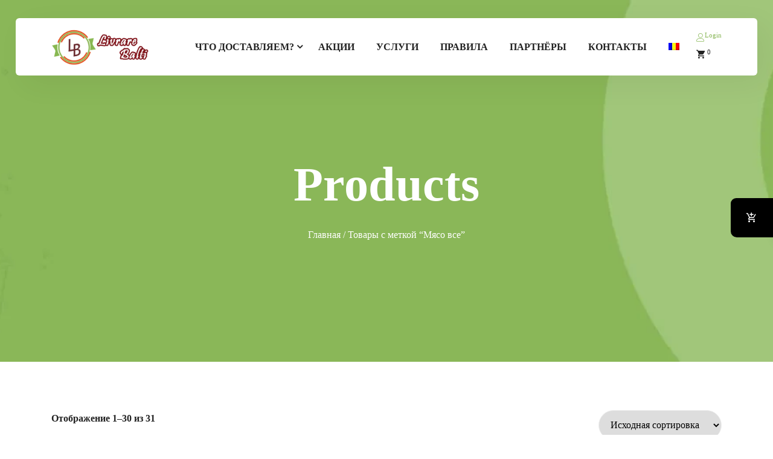

--- FILE ---
content_type: text/html; charset=UTF-8
request_url: https://livrare-balti.md/tag/myaso-vse/
body_size: 33893
content:
<!DOCTYPE html><html dir="ltr" lang="ru-RU" prefix="og: https://ogp.me/ns#" class="" data-skin="light"><head><script data-no-optimize="1">var litespeed_docref=sessionStorage.getItem("litespeed_docref");litespeed_docref&&(Object.defineProperty(document,"referrer",{get:function(){return litespeed_docref}}),sessionStorage.removeItem("litespeed_docref"));</script> <meta charset="UTF-8"><meta name="viewport" content="width=device-width, initial-scale=1, maximum-scale=1">
 <script type="litespeed/javascript" data-src="https://www.googletagmanager.com/gtag/js?id=G-0E7YBGS5QM"></script> <script type="litespeed/javascript">window.dataLayer=window.dataLayer||[];function gtag(){dataLayer.push(arguments)}
gtag('js',new Date());gtag('config','G-0E7YBGS5QM')</script> <script type="litespeed/javascript">(function(c,l,a,r,i,t,y){c[a]=c[a]||function(){(c[a].q=c[a].q||[]).push(arguments)};t=l.createElement(r);t.async=1;t.src="https://www.clarity.ms/tag/"+i;y=l.getElementsByTagName(r)[0];y.parentNode.insertBefore(t,y)})(window,document,"clarity","script","lzynulrq9h")</script> <title>Мясо все | Первая служба доставки в Бельцах</title><style>img:is([sizes="auto" i], [sizes^="auto," i]) { contain-intrinsic-size: 3000px 1500px }</style><link rel="alternate" hreflang="ru" href="https://livrare-balti.md/tag/myaso-vse/" /><link rel="alternate" hreflang="ro" href="https://livrare-balti.md/ro/tag/carne-toate/" /><meta name="robots" content="max-image-preview:large" /><link rel="canonical" href="https://livrare-balti.md/tag/myaso-vse/" /><link rel="next" href="https://livrare-balti.md/tag/myaso-vse/page/2/" /><meta name="generator" content="All in One SEO (AIOSEO) 4.8.9" /> <script type="application/ld+json" class="aioseo-schema">{"@context":"https:\/\/schema.org","@graph":[{"@type":"BreadcrumbList","@id":"https:\/\/livrare-balti.md\/tag\/myaso-vse\/#breadcrumblist","itemListElement":[{"@type":"ListItem","@id":"https:\/\/livrare-balti.md#listItem","position":1,"name":"Home","item":"https:\/\/livrare-balti.md","nextItem":{"@type":"ListItem","@id":"https:\/\/livrare-balti.md\/shop\/#listItem","name":"Livrare Balti \u2014 \u0414\u043e\u0441\u0442\u0430\u0432\u043a\u0430 \u0432 \u0411\u0435\u043b\u044c\u0446\u0430\u0445"}},{"@type":"ListItem","@id":"https:\/\/livrare-balti.md\/shop\/#listItem","position":2,"name":"Livrare Balti \u2014 \u0414\u043e\u0441\u0442\u0430\u0432\u043a\u0430 \u0432 \u0411\u0435\u043b\u044c\u0446\u0430\u0445","item":"https:\/\/livrare-balti.md\/shop\/","nextItem":{"@type":"ListItem","@id":"https:\/\/livrare-balti.md\/tag\/myaso-vse\/#listItem","name":"\u041c\u044f\u0441\u043e \u0432\u0441\u0435"},"previousItem":{"@type":"ListItem","@id":"https:\/\/livrare-balti.md#listItem","name":"Home"}},{"@type":"ListItem","@id":"https:\/\/livrare-balti.md\/tag\/myaso-vse\/#listItem","position":3,"name":"\u041c\u044f\u0441\u043e \u0432\u0441\u0435","previousItem":{"@type":"ListItem","@id":"https:\/\/livrare-balti.md\/shop\/#listItem","name":"Livrare Balti \u2014 \u0414\u043e\u0441\u0442\u0430\u0432\u043a\u0430 \u0432 \u0411\u0435\u043b\u044c\u0446\u0430\u0445"}}]},{"@type":"CollectionPage","@id":"https:\/\/livrare-balti.md\/tag\/myaso-vse\/#collectionpage","url":"https:\/\/livrare-balti.md\/tag\/myaso-vse\/","name":"\u041c\u044f\u0441\u043e \u0432\u0441\u0435 | \u041f\u0435\u0440\u0432\u0430\u044f \u0441\u043b\u0443\u0436\u0431\u0430 \u0434\u043e\u0441\u0442\u0430\u0432\u043a\u0438 \u0432 \u0411\u0435\u043b\u044c\u0446\u0430\u0445","inLanguage":"ru-RU","isPartOf":{"@id":"https:\/\/livrare-balti.md\/#website"},"breadcrumb":{"@id":"https:\/\/livrare-balti.md\/tag\/myaso-vse\/#breadcrumblist"}},{"@type":"Organization","@id":"https:\/\/livrare-balti.md\/#organization","name":"Livrare Balti - \u0434\u043e\u0441\u0442\u0430\u0432\u043a\u0430 \u0435\u0434\u044b, \u043f\u0440\u043e\u0434\u0443\u043a\u0442\u043e\u0432 \u0438 \u043f\u043e\u0434\u0430\u0440\u043a\u043e\u0432 \u0432 \u0411\u0435\u043b\u044c\u0446\u0430\u0445","description":"\u042d\u043a\u0441\u043f\u0440\u0435\u0441\u0441 \u0434\u043e\u0441\u0442\u0430\u0432\u043a\u0430 \u0435\u0434\u044b \u0438 \u043f\u0440\u043e\u0434\u0443\u043a\u0442\u043e\u0432 \u0432 \u0411\u0435\u043b\u044c\u0446\u0430\u0445","url":"https:\/\/livrare-balti.md\/","telephone":"+37378126777","logo":{"@type":"ImageObject","url":"https:\/\/livrare-balti.md\/wp-content\/uploads\/2020\/12\/logo-v2.png","@id":"https:\/\/livrare-balti.md\/tag\/myaso-vse\/#organizationLogo","width":450,"height":162},"image":{"@id":"https:\/\/livrare-balti.md\/tag\/myaso-vse\/#organizationLogo"},"sameAs":["https:\/\/www.facebook.com\/dostavkabalti","https:\/\/www.instagram.com\/balti_livrare\/"]},{"@type":"WebSite","@id":"https:\/\/livrare-balti.md\/#website","url":"https:\/\/livrare-balti.md\/","name":"\u041f\u0435\u0440\u0432\u0430\u044f \u0441\u043b\u0443\u0436\u0431\u0430 \u0434\u043e\u0441\u0442\u0430\u0432\u043a\u0438 \u0432 \u0411\u0435\u043b\u044c\u0446\u0430\u0445","description":"\u042d\u043a\u0441\u043f\u0440\u0435\u0441\u0441 \u0434\u043e\u0441\u0442\u0430\u0432\u043a\u0430 \u0435\u0434\u044b \u0438 \u043f\u0440\u043e\u0434\u0443\u043a\u0442\u043e\u0432 \u0432 \u0411\u0435\u043b\u044c\u0446\u0430\u0445","inLanguage":"ru-RU","publisher":{"@id":"https:\/\/livrare-balti.md\/#organization"}}]}</script> <link rel='dns-prefetch' href='//fonts.googleapis.com' /><link rel="alternate" type="application/rss+xml" title="Первая служба доставки в Бельцах &raquo; Лента" href="https://livrare-balti.md/feed/" /><link rel="alternate" type="application/rss+xml" title="Первая служба доставки в Бельцах &raquo; Лента комментариев" href="https://livrare-balti.md/comments/feed/" /><link rel="alternate" type="application/rss+xml" title="Первая служба доставки в Бельцах &raquo; Лента элемента Мясо все таксономии Метка" href="https://livrare-balti.md/tag/myaso-vse/feed/" /><link data-optimized="2" rel="stylesheet" href="https://livrare-balti.md/wp-content/litespeed/css/5e199aa1b1a5af2ac5394b8b022a9c6a.css?ver=85d59" /><style id='product-category-product-category-block-style-inline-css' type='text/css'>.wp-block-product-cat__main .wp-block-product-cat__container{box-sizing:border-box;display:grid;gap:20px;grid-template-columns:auto}.wp-block-product-cat__main .wp-block-product-cat__container.has-columns-2{grid-template-columns:1fr 1fr}.wp-block-product-cat__main .wp-block-product-cat__container.has-columns-3{grid-template-columns:1fr 1fr 1fr}.wp-block-product-cat__main .wp-block-product-cat__container.has-columns-4{grid-template-columns:1fr 1fr 1fr 1fr}.wp-block-product-cat__main .wp-block-product-cat__container.has-columns-5{grid-template-columns:1fr 1fr 1fr 1fr 1fr}.wp-block-product-cat__main .wp-block-product-cat__container.has-columns-6{grid-template-columns:1fr 1fr 1fr 1fr 1fr 1fr}.wp-block-product-cat__main .wp-block-product-cat__container.has-columns-7{grid-template-columns:1fr 1fr 1fr 1fr 1fr 1fr 1fr}.wp-block-product-cat__main .wp-block-product-cat__container.has-columns-8{grid-template-columns:1fr 1fr 1fr 1fr 1fr 1fr 1fr 1fr}.wp-block-product-cat__main .wp-block-product-cat__container .wp-block-product-cat__inner{box-shadow:0 10px 40px rgba(111,137,163,.2);box-sizing:border-box;padding:20px}.wp-block-product-cat__main .wp-block-product-cat__container .wp-block-product-cat__inner .cat-info .cat_name{text-decoration:none!important}.wp-block-product-cat__main .wp-block-product-cat__container .cat-img img{height:auto;max-width:100%;-o-object-fit:cover;object-fit:cover;width:100%}.wp-block-product-cat__main .wp-block-product-cat__container.equal-height .cat-img img{box-sizing:border-box;height:150px;-o-object-fit:cover;object-fit:cover;width:100%}@media only screen and (max-width:1024px){.wp-block-product-cat__main .wp-block-product-cat__container{grid-template-columns:1fr 1fr 1fr!important}}@media only screen and (max-width:567px){.wp-block-product-cat__main .wp-block-product-cat__container{grid-template-columns:1fr 1fr!important}}@media only screen and (max-width:375px){.wp-block-product-cat__main .wp-block-product-cat__container{grid-template-columns:1fr!important}}</style><style id='woocommerce-inline-inline-css' type='text/css'>.woocommerce form .form-row .required { visibility: visible; }</style><style id='popup-maker-site-inline-css' type='text/css'>/* Popup Theme 19140: Тема по умолчанию */
.pum-theme-19140, .pum-theme-tema-po-umolchaniyu { background-color: rgba( 255, 255, 255, 1.00 ) } 
.pum-theme-19140 .pum-container, .pum-theme-tema-po-umolchaniyu .pum-container { padding: 18px; border-radius: 0px; border: 1px none #000000; box-shadow: 1px 1px 3px 0px rgba( 2, 2, 2, 0.23 ); background-color: rgba( 249, 249, 249, 1.00 ) } 
.pum-theme-19140 .pum-title, .pum-theme-tema-po-umolchaniyu .pum-title { color: #000000; text-align: left; text-shadow: 0px 0px 0px rgba( 2, 2, 2, 0.23 ); font-family: inherit; font-weight: 400; font-size: 32px; font-style: normal; line-height: 36px } 
.pum-theme-19140 .pum-content, .pum-theme-tema-po-umolchaniyu .pum-content { color: #8c8c8c; font-family: inherit; font-weight: 400; font-style: inherit } 
.pum-theme-19140 .pum-content + .pum-close, .pum-theme-tema-po-umolchaniyu .pum-content + .pum-close { position: absolute; height: auto; width: auto; left: auto; right: 0px; bottom: auto; top: 0px; padding: 8px; color: #ffffff; font-family: inherit; font-weight: 400; font-size: 12px; font-style: inherit; line-height: 36px; border: 1px none #ffffff; border-radius: 0px; box-shadow: 1px 1px 3px 0px rgba( 2, 2, 2, 0.23 ); text-shadow: 0px 0px 0px rgba( 0, 0, 0, 0.23 ); background-color: rgba( 0, 183, 205, 1.00 ) } 

/* Popup Theme 19141: Light Box */
.pum-theme-19141, .pum-theme-lightbox { background-color: rgba( 0, 0, 0, 0.60 ) } 
.pum-theme-19141 .pum-container, .pum-theme-lightbox .pum-container { padding: 18px; border-radius: 3px; border: 8px solid #000000; box-shadow: 0px 0px 30px 0px rgba( 2, 2, 2, 1.00 ); background-color: rgba( 255, 255, 255, 1.00 ) } 
.pum-theme-19141 .pum-title, .pum-theme-lightbox .pum-title { color: #000000; text-align: left; text-shadow: 0px 0px 0px rgba( 2, 2, 2, 0.23 ); font-family: inherit; font-weight: 100; font-size: 32px; line-height: 36px } 
.pum-theme-19141 .pum-content, .pum-theme-lightbox .pum-content { color: #000000; font-family: inherit; font-weight: 100 } 
.pum-theme-19141 .pum-content + .pum-close, .pum-theme-lightbox .pum-content + .pum-close { position: absolute; height: 26px; width: 26px; left: auto; right: -13px; bottom: auto; top: -13px; padding: 0px; color: #ffffff; font-family: Arial; font-weight: 100; font-size: 24px; line-height: 24px; border: 2px solid #ffffff; border-radius: 26px; box-shadow: 0px 0px 15px 1px rgba( 2, 2, 2, 0.75 ); text-shadow: 0px 0px 0px rgba( 0, 0, 0, 0.23 ); background-color: rgba( 0, 0, 0, 1.00 ) } 

/* Popup Theme 19142: Enterprise Blue */
.pum-theme-19142, .pum-theme-enterprise-blue { background-color: rgba( 0, 0, 0, 0.70 ) } 
.pum-theme-19142 .pum-container, .pum-theme-enterprise-blue .pum-container { padding: 28px; border-radius: 5px; border: 1px none #000000; box-shadow: 0px 10px 25px 4px rgba( 2, 2, 2, 0.50 ); background-color: rgba( 255, 255, 255, 1.00 ) } 
.pum-theme-19142 .pum-title, .pum-theme-enterprise-blue .pum-title { color: #315b7c; text-align: left; text-shadow: 0px 0px 0px rgba( 2, 2, 2, 0.23 ); font-family: inherit; font-weight: 100; font-size: 34px; line-height: 36px } 
.pum-theme-19142 .pum-content, .pum-theme-enterprise-blue .pum-content { color: #2d2d2d; font-family: inherit; font-weight: 100 } 
.pum-theme-19142 .pum-content + .pum-close, .pum-theme-enterprise-blue .pum-content + .pum-close { position: absolute; height: 28px; width: 28px; left: auto; right: 8px; bottom: auto; top: 8px; padding: 4px; color: #ffffff; font-family: Times New Roman; font-weight: 100; font-size: 20px; line-height: 20px; border: 1px none #ffffff; border-radius: 42px; box-shadow: 0px 0px 0px 0px rgba( 2, 2, 2, 0.23 ); text-shadow: 0px 0px 0px rgba( 0, 0, 0, 0.23 ); background-color: rgba( 49, 91, 124, 1.00 ) } 

/* Popup Theme 19143: Hello Box */
.pum-theme-19143, .pum-theme-hello-box { background-color: rgba( 0, 0, 0, 0.75 ) } 
.pum-theme-19143 .pum-container, .pum-theme-hello-box .pum-container { padding: 30px; border-radius: 80px; border: 14px solid #81d742; box-shadow: 0px 0px 0px 0px rgba( 2, 2, 2, 0.00 ); background-color: rgba( 255, 255, 255, 1.00 ) } 
.pum-theme-19143 .pum-title, .pum-theme-hello-box .pum-title { color: #2d2d2d; text-align: left; text-shadow: 0px 0px 0px rgba( 2, 2, 2, 0.23 ); font-family: Montserrat; font-weight: 100; font-size: 32px; line-height: 36px } 
.pum-theme-19143 .pum-content, .pum-theme-hello-box .pum-content { color: #2d2d2d; font-family: inherit; font-weight: 100 } 
.pum-theme-19143 .pum-content + .pum-close, .pum-theme-hello-box .pum-content + .pum-close { position: absolute; height: auto; width: auto; left: auto; right: -30px; bottom: auto; top: -30px; padding: 0px; color: #2d2d2d; font-family: Times New Roman; font-weight: 100; font-size: 32px; line-height: 28px; border: 1px none #ffffff; border-radius: 28px; box-shadow: 0px 0px 0px 0px rgba( 2, 2, 2, 0.23 ); text-shadow: 0px 0px 0px rgba( 0, 0, 0, 0.23 ); background-color: rgba( 255, 255, 255, 1.00 ) } 

/* Popup Theme 19144: Режущий край */
.pum-theme-19144, .pum-theme-cutting-edge { background-color: rgba( 0, 0, 0, 0.50 ) } 
.pum-theme-19144 .pum-container, .pum-theme-cutting-edge .pum-container { padding: 18px; border-radius: 0px; border: 1px none #000000; box-shadow: 0px 10px 25px 0px rgba( 2, 2, 2, 0.50 ); background-color: rgba( 30, 115, 190, 1.00 ) } 
.pum-theme-19144 .pum-title, .pum-theme-cutting-edge .pum-title { color: #ffffff; text-align: left; text-shadow: 0px 0px 0px rgba( 2, 2, 2, 0.23 ); font-family: Sans-Serif; font-weight: 100; font-size: 26px; line-height: 28px } 
.pum-theme-19144 .pum-content, .pum-theme-cutting-edge .pum-content { color: #ffffff; font-family: inherit; font-weight: 100 } 
.pum-theme-19144 .pum-content + .pum-close, .pum-theme-cutting-edge .pum-content + .pum-close { position: absolute; height: 24px; width: 24px; left: auto; right: 0px; bottom: auto; top: 0px; padding: 0px; color: #1e73be; font-family: Times New Roman; font-weight: 100; font-size: 32px; line-height: 24px; border: 1px none #ffffff; border-radius: 0px; box-shadow: -1px 1px 1px 0px rgba( 2, 2, 2, 0.10 ); text-shadow: -1px 1px 1px rgba( 0, 0, 0, 0.10 ); background-color: rgba( 238, 238, 34, 1.00 ) } 

/* Popup Theme 19145: Рамка границы */
.pum-theme-19145, .pum-theme-framed-border { background-color: rgba( 255, 255, 255, 0.50 ) } 
.pum-theme-19145 .pum-container, .pum-theme-framed-border .pum-container { padding: 18px; border-radius: 0px; border: 20px outset #dd3333; box-shadow: 1px 1px 3px 0px rgba( 2, 2, 2, 0.97 ) inset; background-color: rgba( 255, 251, 239, 1.00 ) } 
.pum-theme-19145 .pum-title, .pum-theme-framed-border .pum-title { color: #000000; text-align: left; text-shadow: 0px 0px 0px rgba( 2, 2, 2, 0.23 ); font-family: inherit; font-weight: 100; font-size: 32px; line-height: 36px } 
.pum-theme-19145 .pum-content, .pum-theme-framed-border .pum-content { color: #2d2d2d; font-family: inherit; font-weight: 100 } 
.pum-theme-19145 .pum-content + .pum-close, .pum-theme-framed-border .pum-content + .pum-close { position: absolute; height: 20px; width: 20px; left: auto; right: -20px; bottom: auto; top: -20px; padding: 0px; color: #ffffff; font-family: Tahoma; font-weight: 700; font-size: 16px; line-height: 18px; border: 1px none #ffffff; border-radius: 0px; box-shadow: 0px 0px 0px 0px rgba( 2, 2, 2, 0.23 ); text-shadow: 0px 0px 0px rgba( 0, 0, 0, 0.23 ); background-color: rgba( 0, 0, 0, 0.55 ) } 

/* Popup Theme 19146: Плавающая панель, светло-голубая */
.pum-theme-19146, .pum-theme-floating-bar { background-color: rgba( 255, 255, 255, 0.00 ) } 
.pum-theme-19146 .pum-container, .pum-theme-floating-bar .pum-container { padding: 8px; border-radius: 0px; border: 1px none #000000; box-shadow: 1px 1px 3px 0px rgba( 2, 2, 2, 0.23 ); background-color: rgba( 238, 246, 252, 1.00 ) } 
.pum-theme-19146 .pum-title, .pum-theme-floating-bar .pum-title { color: #505050; text-align: left; text-shadow: 0px 0px 0px rgba( 2, 2, 2, 0.23 ); font-family: inherit; font-weight: 400; font-size: 32px; line-height: 36px } 
.pum-theme-19146 .pum-content, .pum-theme-floating-bar .pum-content { color: #505050; font-family: inherit; font-weight: 400 } 
.pum-theme-19146 .pum-content + .pum-close, .pum-theme-floating-bar .pum-content + .pum-close { position: absolute; height: 18px; width: 18px; left: auto; right: 5px; bottom: auto; top: 50%; padding: 0px; color: #505050; font-family: Sans-Serif; font-weight: 700; font-size: 15px; line-height: 18px; border: 1px solid #505050; border-radius: 15px; box-shadow: 0px 0px 0px 0px rgba( 2, 2, 2, 0.00 ); text-shadow: 0px 0px 0px rgba( 0, 0, 0, 0.00 ); background-color: rgba( 255, 255, 255, 0.00 ); transform: translate(0, -50%) } 

/* Popup Theme 19147: Только контент - Для конструкторов страниц или редактора блоков */
.pum-theme-19147, .pum-theme-content-only { background-color: rgba( 0, 0, 0, 0.70 ) } 
.pum-theme-19147 .pum-container, .pum-theme-content-only .pum-container { padding: 0px; border-radius: 0px; border: 1px none #000000; box-shadow: 0px 0px 0px 0px rgba( 2, 2, 2, 0.00 ) } 
.pum-theme-19147 .pum-title, .pum-theme-content-only .pum-title { color: #000000; text-align: left; text-shadow: 0px 0px 0px rgba( 2, 2, 2, 0.23 ); font-family: inherit; font-weight: 400; font-size: 32px; line-height: 36px } 
.pum-theme-19147 .pum-content, .pum-theme-content-only .pum-content { color: #8c8c8c; font-family: inherit; font-weight: 400 } 
.pum-theme-19147 .pum-content + .pum-close, .pum-theme-content-only .pum-content + .pum-close { position: absolute; height: 18px; width: 18px; left: auto; right: 7px; bottom: auto; top: 7px; padding: 0px; color: #000000; font-family: inherit; font-weight: 700; font-size: 20px; line-height: 20px; border: 1px none #ffffff; border-radius: 15px; box-shadow: 0px 0px 0px 0px rgba( 2, 2, 2, 0.00 ); text-shadow: 0px 0px 0px rgba( 0, 0, 0, 0.00 ); background-color: rgba( 255, 255, 255, 0.00 ) } 

#pum-26757 {z-index: 1999999999}
#pum-19149 {z-index: 1999999999}</style><style id='gloreya-style-inline-css' type='text/css'>body{ font-family:"Roboto";font-style:normal;font-weight:400; }

        h1{
            font-family:"Roboto";font-weight:100;
        }
        h2{
            font-family:"Roboto";font-weight:100; 
        }
        h3{ 
            font-family:"Roboto";font-weight:100; 
        }

        h4{ 
            font-family:"Roboto";font-weight:100;
        }
    
       
      

        a, .post-meta span i, .entry-header .entry-title a:hover, .sidebar ul li a:hover{
            color: #89b758;
        }

        .entry-header .entry-title a,
        .post .entry-header .entry-title a{
            color: #222;
        }
     
        body{
            background-color: #fff;
        }
      
     
        .single-intro-text .count-number, .sticky.post .meta-featured-post,
        .sidebar .widget .widget-title:before, .pagination li.active a, .pagination li:hover a,
        .pagination li.active a:hover, .pagination li:hover a:hover,
        .sidebar .widget.widget_search .input-group-btn,
        .BackTo, .ticket-btn.btn:hover,
        .woocommerce div.product form.cart .button,
        .btn-primary,
        .BackTo,
        .header-book-btn .btn-primary,
        .header .navbar-container .navbar-light .main-menu > li > a:before,
        .header-transparent:before,
        .header-transparent .header-cart .cart-link a sup,
        .header-transparent .navSidebar-button,
        .owl-carousel .owl-dots .owl-dot.active,
        .testimonial-carousel.owl-carousel.style4 .author-name:after,
        .xs-review-box .xs-review .xs-btn,
        .sidebar .widget-title:before,
        .not-found .input-group-btn,
        .ts-product-slider.owl-carousel .owl-nav .owl-prev:hover, .ts-product-slider.owl-carousel .owl-nav .owl-next:hover,
        .woocommerce ul.products li.product .button,.woocommerce ul.products li.product .added_to_cart,
        .woocommerce nav.woocommerce-pagination ul li a:focus, .woocommerce nav.woocommerce-pagination ul li a:hover, .woocommerce nav.woocommerce-pagination ul li span.current,
        .woocommerce #respond input#submit.alt, .woocommerce a.button.alt, .woocommerce button.button.alt, .woocommerce input.button.alt,.sponsor-web-link a:hover i, .woocommerce .widget_price_filter .ui-slider .ui-slider-range,
        .woocommerce span.onsale,
        .navbar-light .navbar-toggler,
        .ts-contact-form .form-group .btn-submit:hover,
        .woocommerce table.cart td.actions button.button,
        .woocommerce a.button, .woocommerce button.button.alt,
        .faq .elementor-accordion .elementor-accordion-item .elementor-tab-title.elementor-active .elementor-accordion-icon,
        .woocommerce ul.products li.product .added_to_cart:hover, .woocommerce #respond input#submit.alt:hover, .woocommerce a.button.alt:hover, .woocommerce button.button.alt:hover, .woocommerce input.button.alt:hover,.woocommerce .widget_price_filter .ui-slider .ui-slider-handle{
            background: #89b758;
        }


        .btn-primary,
        .sidebar .widget.widget_search .form-control:focus,
        .not-found .form-control:focus,
        .ts-contact-form .form-group .btn-submit:hover,
        .woocommerce div.product .woocommerce-tabs ul.tabs li.active{
            border-color: #89b758;
        }

      

        .copyright .footer-social li a i:hover,
        .copyright .copyright-text a,
        .header .navbar-container .navbar-light .main-menu li a:hover,
        .header .navbar-container .navbar-light .main-menu li.active > a,
        .post .entry-header .entry-title a:hover,
        a:hover,
        .ts-footer .footer-menu li a:hover,
        .tag-lists a:hover, .tagcloud a:hover,
        .post-navigation span:hover, .post-navigation h3:hover,
        #rev_slider_4_1  .gloreya .tp-bullet.selected:after,
        #rev_slider_4_1 .gloreya.tparrows::before,
        .woocommerce ul.products li.product .woocommerce-loop-product__title:hover{
            color: #89b758;
        }

        .footer-widget p strong a,
        .nav-classic-transparent.header .navbar-container .navbar-light .main-menu li a:hover{
            color: #29361a;

        }

        .header-book-btn .btn-primary:hover,
        .btn-primary:hover,
        .xs-review-box .xs-review .xs-btn:hover,
        .nav-classic-transparent .header-cart .cart-link a sup{
            background: #29361a;
        }
        .header-book-btn .btn-primary:hover,
        .btn-primary:hover{
            border-color: #29361a;
        }

        

        
         .header-book-btn .btn-primary{
            background: #89b758;
            border-color: #89b758;
        }
         
         .header-book-btn .btn-primary{
            color: #fff;
        }
         
            .header .navbar-container .navbar-light .main-menu > li > a,
            .header-transparent .header-nav-right-info li{
             font-family:"Roboto Condensed";font-size:16px;font-weight:700;
         }

        .ts-footer{
            background-color: #f3f7ee;
            padding-top:80px;
            background-image:url(//localhost/panel/xpeedstudio/wp/gloreya/wp-content/uploads/2019/10/footer_pattern.png);;
            background-repeat: no-repeat;
            background-size: cover;
        }
        
        

      .copyright .copyright-text{
         color: #aaa;
      }</style> <script type="litespeed/javascript" data-src="https://livrare-balti.md/wp-includes/js/jquery/jquery.min.js" id="jquery-core-js"></script> <script id="wpml-cookie-js-extra" type="litespeed/javascript">var wpml_cookies={"wp-wpml_current_language":{"value":"ru","expires":1,"path":"\/"}};var wpml_cookies={"wp-wpml_current_language":{"value":"ru","expires":1,"path":"\/"}}</script> <script id="wc-add-to-cart-js-extra" type="litespeed/javascript">var wc_add_to_cart_params={"ajax_url":"\/wp-admin\/admin-ajax.php","wc_ajax_url":"\/?wc-ajax=%%endpoint%%","i18n_view_cart":"\u041f\u0440\u043e\u0441\u043c\u043e\u0442\u0440 \u043a\u043e\u0440\u0437\u0438\u043d\u044b","cart_url":"https:\/\/livrare-balti.md\/cart\/","is_cart":"","cart_redirect_after_add":"no"}</script> <script id="woocommerce-js-extra" type="litespeed/javascript">var woocommerce_params={"ajax_url":"\/wp-admin\/admin-ajax.php","wc_ajax_url":"\/?wc-ajax=%%endpoint%%","i18n_password_show":"\u041f\u043e\u043a\u0430\u0437\u0430\u0442\u044c \u043f\u0430\u0440\u043e\u043b\u044c","i18n_password_hide":"\u0421\u043a\u0440\u044b\u0442\u044c \u043f\u0430\u0440\u043e\u043b\u044c"}</script> <script id="wc-cart-fragments-js-extra" type="litespeed/javascript">var wc_cart_fragments_params={"ajax_url":"\/wp-admin\/admin-ajax.php","wc_ajax_url":"\/?wc-ajax=%%endpoint%%","cart_hash_key":"wc_cart_hash_72c71d31df170a47aed98ccc7d639e3c","fragment_name":"wc_fragments_72c71d31df170a47aed98ccc7d639e3c","request_timeout":"5000"}</script> <link rel="https://api.w.org/" href="https://livrare-balti.md/wp-json/" /><link rel="alternate" title="JSON" type="application/json" href="https://livrare-balti.md/wp-json/wp/v2/product_tag/315" /><link rel="EditURI" type="application/rsd+xml" title="RSD" href="https://livrare-balti.md/xmlrpc.php?rsd" /><meta name="generator" content="WordPress 6.8.3" /><meta name="generator" content="WooCommerce 10.3.4" /><meta name="generator" content="WPML ver:4.4.9 stt:44,45;" /> <script type="litespeed/javascript">var elementskit_module_parallax_url="https://livrare-balti.md/wp-content/themes/gloreya/core/parallax/"</script> <noscript><style>.woocommerce-product-gallery{ opacity: 1 !important; }</style></noscript><link rel="icon" href="https://livrare-balti.md/wp-content/uploads/2020/11/logo-fb-150x150.jpg" sizes="32x32" /><link rel="icon" href="https://livrare-balti.md/wp-content/uploads/2020/11/logo-fb-300x300.jpg" sizes="192x192" /><link rel="apple-touch-icon" href="https://livrare-balti.md/wp-content/uploads/2020/11/logo-fb-300x300.jpg" /><meta name="msapplication-TileImage" content="https://livrare-balti.md/wp-content/uploads/2020/11/logo-fb-300x300.jpg" /><style type="text/css" id="wp-custom-css">.cta-intro-title .section-title span {
    font-weight: 800;
    font-size: 102px;
}
.newsletter-form button.btn {
    background: #29361a;
    border-color: #29361a;
}
.newsletter-form button.btn:hover {
    background: #fff;
	  color: #29361a;
    border-color: #fff;
}


.footer-widget ul li {
    display: flex;
    align-items: flex-start;
    line-height: 24px;
    margin-bottom: 13px;
}
.footer-widget ul li i,.footer-widget ul li strong {
    margin-right: 20px;
	margin-top: 3px;
	color: #89b758;
}
.ts-footer-two .footer-bar{
	margin-top: 40px
}</style></head><body class="archive tax-product_tag term-myaso-vse term-315 wp-custom-logo wp-theme-gloreya theme-gloreya woocommerce woocommerce-page woocommerce-no-js sidebar-active sidebar-class elementor-default elementor-kit-1538"><header id="header" class="header header-standard  "><div class="navbar-container"><div class="container"><nav class="navbar navbar-expand-lg navbar-light">
<a class="navbar-brand" href="https://livrare-balti.md/">
<img data-lazyloaded="1" src="[data-uri]" width="450" height="162" data-src="//livrare-balti.md/wp-content/uploads/2020/12/logo-v2.png" alt="Первая служба доставки в Бельцах">
</a>
<button class="navbar-toggler" type="button" data-toggle="collapse" data-target="#primary-nav"
aria-controls="primary-nav" aria-expanded="false" aria-label="Toggle navigation">
<span class="navbar-toggler-icon"><i class="icon icon-menu"></i></span>
</button><div id="primary-nav" class="collapse navbar-collapse"><ul id="main-menu" class="navbar-nav  main-menu"><li id="menu-item-21702" class="menu-item menu-item-type-post_type menu-item-object-page menu-item-has-children menu-item-21702 nav-item dropdown"><a href="https://livrare-balti.md/dostavka/" class="nav-link dropdown-toggle" data-toggle="dropdown">Что доставляем?</a><ul class="dropdown-menu"><li id="menu-item-21701" class="menu-item menu-item-type-post_type menu-item-object-page menu-item-21701 nav-item"><a href="https://livrare-balti.md/burgery/" class=" dropdown-item">Бургеры</a><li id="menu-item-21700" class="menu-item menu-item-type-post_type menu-item-object-page menu-item-21700 nav-item"><a href="https://livrare-balti.md/piczcza/" class=" dropdown-item">Пицца</a><li id="menu-item-21699" class="menu-item menu-item-type-post_type menu-item-object-page menu-item-21699 nav-item"><a href="https://livrare-balti.md/sushi/" class=" dropdown-item">Суши</a><li id="menu-item-21698" class="menu-item menu-item-type-post_type menu-item-object-page menu-item-21698 nav-item"><a href="https://livrare-balti.md/zavtraki/" class=" dropdown-item">Завтраки</a><li id="menu-item-21697" class="menu-item menu-item-type-post_type menu-item-object-page menu-item-21697 nav-item"><a href="https://livrare-balti.md/myaso/" class=" dropdown-item">Мясо</a><li id="menu-item-21696" class="menu-item menu-item-type-post_type menu-item-object-page menu-item-21696 nav-item"><a href="https://livrare-balti.md/ryba/" class=" dropdown-item">Рыба</a><li id="menu-item-21695" class="menu-item menu-item-type-post_type menu-item-object-page menu-item-21695 nav-item"><a href="https://livrare-balti.md/salaty/" class=" dropdown-item">Салаты</a><li id="menu-item-21694" class="menu-item menu-item-type-post_type menu-item-object-page menu-item-21694 nav-item"><a href="https://livrare-balti.md/alkogol/" class=" dropdown-item">Алкоголь</a><li id="menu-item-21693" class="menu-item menu-item-type-post_type menu-item-object-page menu-item-21693 nav-item"><a href="https://livrare-balti.md/deserty/" class=" dropdown-item">Десерты</a><li id="menu-item-21692" class="menu-item menu-item-type-post_type menu-item-object-page menu-item-21692 nav-item"><a href="https://livrare-balti.md/pervye-blyuda/" class=" dropdown-item">Первые блюда</a></ul></li><li id="menu-item-21956" class="menu-item menu-item-type-post_type menu-item-object-page menu-item-21956 nav-item"><a href="https://livrare-balti.md/akczii/" class="nav-link">Акции</a></li><li id="menu-item-24358" class="menu-item menu-item-type-taxonomy menu-item-object-category menu-item-24358 nav-item"><a href="https://livrare-balti.md/category/uslugi/" class="nav-link">Услуги</a></li><li id="menu-item-1543" class="menu-item menu-item-type-post_type menu-item-object-page menu-item-1543 nav-item"><a href="https://livrare-balti.md/dostavka/" class="nav-link">Правила</a></li><li id="menu-item-4061" class="menu-item menu-item-type-post_type menu-item-object-page menu-item-4061 nav-item"><a href="https://livrare-balti.md/nashi-partnyory/" class="nav-link">Партнёры</a></li><li id="menu-item-924" class="menu-item menu-item-type-post_type menu-item-object-page menu-item-924 nav-item"><a href="https://livrare-balti.md/contact/" class="nav-link">Контакты</a></li><li id="menu-item-wpml-ls-2-ro" class="menu-item wpml-ls-slot-2 wpml-ls-item wpml-ls-item-ro wpml-ls-menu-item wpml-ls-first-item wpml-ls-last-item menu-item-type-wpml_ls_menu_item menu-item-object-wpml_ls_menu_item menu-item-wpml-ls-2-ro nav-item"><a href="https://livrare-balti.md/ro/tag/carne-toate/" class="nav-link"><img data-lazyloaded="1" src="[data-uri]" width="18" height="12" class="wpml-ls-flag" data-src="https://livrare-balti.md/wp-content/plugins/sitepress-multilingual-cms/res/flags/ro.png" alt="Румынский"></a></li></ul></div><ul class="header-nav-right-info form-inline"><li><div class="header-cart">
<a class="icon icon-user" href="https://livrare-balti.md/my-account/" title="User account"><sup>Login</sup></a><div class="cart-link">
<a class="cart-contents" href="https://livrare-balti.md/cart/" title="View your shopping cart">
<span class="icon icon-tscart"></span>
<sup>0</sup>
</a></div></div></li></ul></nav></div></div></header><div class="xs-sidebar-group info-group"><div class="xs-overlay xs-bg-black"></div><div class="xs-sidebar-widget"><div class="sidebar-widget-container"><div class="widget-heading">
<a href="#" class="close-side-widget">
<i class="icon icon-cross"></i>
</a></div><div class="sidebar-textwidget"><div class="sidebar-logo-wraper">
<a class="navbar-brand" href="https://livrare-balti.md/">                        <img data-lazyloaded="1" src="[data-uri]" width="433" height="438" data-src="//livrare-balti.md/wp-content/uploads/2019/10/ingredient_image-min.png" alt="Первая служба доставки в Бельцах">
</a></div><div class="off-canvas-desc">
Первая служба доставки готовой еды и продуктов в Бельцах.
<br>
— Cтоимость услуги доставки заказа отображается на странице оформления.<br>
— Без звонка оператора - заказ обработан и принят НЕ будет!<br>
— Доставка может быть ограничена временем работы заведений партнёров.<br>
— Доставка из двух и более ресторанов в одном заказе приводит к его удорожанию!</div><ul class="sideabr-list-widget"><li><div class="media"><div class="d-flex">
<i class="fa fa-envelope"></i></div><div class="media-body">
<span>livrareofis@mail.ru</span></div></div></li><li><div class="media"><div class="d-flex">
<i class="fa fa-phone"></i></div><div class="media-body">
<span>+373 78126777</span></div></div></li></ul><ul class="social-list version-2"><li class="ts-facebook">
<a title="facebook" href="https://www.facebook.com/dostavkabalti">
<i class="fa fa-facebook"></i>
</a></li><li class="ts-instagram">
<a title="instagram" href="https://www.instagram.com/balti_livrare/">
<i class="fa fa-instagram"></i>
</a></li><li class="ts-google">
<a title="google" href="https://g.page/Livrare-Balti?gm">
<i class="fa fa-google"></i>
</a></li></ul></div></div></div></div><div id="page-banner-area" class="page-banner-area banner-area" style="background-image:url(//livrare-balti.md/wp-content/uploads/2019/10/banner.jpg);"><div class="page-banner-title"><div class="text-center"><p class="banner-title mt-80">
Products</p><nav class="woocommerce-breadcrumb" aria-label="Breadcrumb"><a href="https://livrare-balti.md">Главная</a>&nbsp;&#47;&nbsp;Товары с меткой &ldquo;Мясо все&rdquo;</nav></div></div></div><section id="main-content" class="blog main-container" role="main"><div class="container"><div class="row"><div id="content" class="col-md-12"><div class="main-content-inner wooshop clearfix"><h1 class="page-title">Мясо все</h1><div class="woocommerce-notices-wrapper"></div><p class="woocommerce-result-count" role="alert" aria-relevant="all" >
Отображение 1&ndash;30 из 31</p><form class="woocommerce-ordering" method="get">
<select
name="orderby"
class="orderby"
aria-label="Заказ в магазине"
><option value="menu_order"  selected='selected'>Исходная сортировка</option><option value="popularity" >По популярности</option><option value="date" >По новизне</option><option value="price" >По возрастанию цены</option><option value="price-desc" >По убыванию цены</option>
</select>
<input type="hidden" name="paged" value="1" /></form><ul class="products columns-3"><li class="product type-product post-1763 status-publish first instock product_cat-salat product_cat-myaso product_tag-vtorye-blyuda-vse product_tag-k-pivu-vse product_tag-myaso-vse has-post-thumbnail shipping-taxable purchasable product-type-simple">
<a href="https://livrare-balti.md/product/salat/myaso/shashlyk-iz-svininy-2/" class="woocommerce-LoopProduct-link woocommerce-loop-product__link"><img data-lazyloaded="1" src="[data-uri]" fetchpriority="high" width="600" height="600" data-src="https://livrare-balti.md/wp-content/uploads/2020/11/82-6667f157eeb43-850x850-1.png" class="attachment-woocommerce_thumbnail size-woocommerce_thumbnail" alt="ШАШЛЫК ИЗ СВИНИНЫ" decoding="async" data-srcset="https://livrare-balti.md/wp-content/uploads/2020/11/82-6667f157eeb43-850x850-1.png 600w, https://livrare-balti.md/wp-content/uploads/2020/11/82-6667f157eeb43-850x850-1-300x300.png 300w, https://livrare-balti.md/wp-content/uploads/2020/11/82-6667f157eeb43-850x850-1-150x150.png 150w" data-sizes="(max-width: 600px) 100vw, 600px" /><h2 class="woocommerce-loop-product__title">ШАШЛЫК ИЗ СВИНИНЫ</h2>
<span class="price"><span class="woocommerce-Price-amount amount"><bdi>155&nbsp;<span class="woocommerce-Price-currencySymbol">MDL</span></bdi></span></span>
</a><a href="/tag/myaso-vse/?add-to-cart=1763" aria-describedby="woocommerce_loop_add_to_cart_link_describedby_1763" data-quantity="1" class="button product_type_simple add_to_cart_button ajax_add_to_cart" data-product_id="1763" data-product_sku="" aria-label="Добавить в корзину &ldquo;ШАШЛЫК ИЗ СВИНИНЫ&rdquo;" rel="nofollow" data-success_message="«ШАШЛЫК ИЗ СВИНИНЫ» добавлен в вашу корзину" role="button">В корзину</a>	<span id="woocommerce_loop_add_to_cart_link_describedby_1763" class="screen-reader-text">
</span></li><li class="product type-product post-2210 status-publish instock product_cat-oscar product_cat-gratarnye-blyuda-oscar product_tag-vtorye-blyuda-vse product_tag-gratarnye-blyuda-vse product_tag-myaso-vse has-post-thumbnail shipping-taxable purchasable product-type-simple">
<a href="https://livrare-balti.md/product/oscar/gratarnye-blyuda-oscar/czyplenok-tabaka-2/" class="woocommerce-LoopProduct-link woocommerce-loop-product__link"><img data-lazyloaded="1" src="[data-uri]" width="600" height="400" data-src="https://livrare-balti.md/wp-content/uploads/2020/11/pui-la-grill.jpg" class="attachment-woocommerce_thumbnail size-woocommerce_thumbnail" alt="Цыпленок Гриль" decoding="async" data-srcset="https://livrare-balti.md/wp-content/uploads/2020/11/pui-la-grill.jpg 600w, https://livrare-balti.md/wp-content/uploads/2020/11/pui-la-grill-300x200.jpg 300w" data-sizes="(max-width: 600px) 100vw, 600px" /><h2 class="woocommerce-loop-product__title">Цыпленок Гриль</h2>
<span class="price"><span class="woocommerce-Price-amount amount"><bdi>175&nbsp;<span class="woocommerce-Price-currencySymbol">MDL</span></bdi></span></span>
</a><a href="/tag/myaso-vse/?add-to-cart=2210" aria-describedby="woocommerce_loop_add_to_cart_link_describedby_2210" data-quantity="1" class="button product_type_simple add_to_cart_button ajax_add_to_cart" data-product_id="2210" data-product_sku="" aria-label="Добавить в корзину &ldquo;Цыпленок Гриль&rdquo;" rel="nofollow" data-success_message="«Цыпленок Гриль» добавлен в вашу корзину" role="button">В корзину</a>	<span id="woocommerce_loop_add_to_cart_link_describedby_2210" class="screen-reader-text">
</span></li><li class="product type-product post-11173 status-publish last instock product_cat-oscar product_tag-myaso-vse has-post-thumbnail shipping-taxable purchasable product-type-simple">
<a href="https://livrare-balti.md/product/oscar/kuricza-so-shpinatom/" class="woocommerce-LoopProduct-link woocommerce-loop-product__link"><img data-lazyloaded="1" src="[data-uri]" width="600" height="400" data-src="https://livrare-balti.md/wp-content/uploads/2021/09/pui-cu-spanac.jpg" class="attachment-woocommerce_thumbnail size-woocommerce_thumbnail" alt="Курица со шпинатом" decoding="async" data-srcset="https://livrare-balti.md/wp-content/uploads/2021/09/pui-cu-spanac.jpg 600w, https://livrare-balti.md/wp-content/uploads/2021/09/pui-cu-spanac-300x200.jpg 300w" data-sizes="(max-width: 600px) 100vw, 600px" /><h2 class="woocommerce-loop-product__title">Курица со шпинатом</h2>
<span class="price"><span class="woocommerce-Price-amount amount"><bdi>158&nbsp;<span class="woocommerce-Price-currencySymbol">MDL</span></bdi></span></span>
</a><a href="/tag/myaso-vse/?add-to-cart=11173" aria-describedby="woocommerce_loop_add_to_cart_link_describedby_11173" data-quantity="1" class="button product_type_simple add_to_cart_button ajax_add_to_cart" data-product_id="11173" data-product_sku="" aria-label="Добавить в корзину &ldquo;Курица со шпинатом&rdquo;" rel="nofollow" data-success_message="«Курица со шпинатом» добавлен в вашу корзину" role="button">В корзину</a>	<span id="woocommerce_loop_add_to_cart_link_describedby_11173" class="screen-reader-text">
</span></li><li class="product type-product post-2218 status-publish first instock product_cat-oscar product_cat-baranina-oscar product_tag-vtorye-blyuda-vse product_tag-vtorye-blyuda-vse-ro product_tag-myaso-vse product_tag-myaso-vse-ro has-post-thumbnail shipping-taxable purchasable product-type-simple">
<a href="https://livrare-balti.md/product/oscar/baranina-oscar/rulka-svinaya/" class="woocommerce-LoopProduct-link woocommerce-loop-product__link"><img data-lazyloaded="1" src="[data-uri]" loading="lazy" width="600" height="400" data-src="https://livrare-balti.md/wp-content/uploads/2020/11/picior-de-porc-cu-cartofi.jpg" class="attachment-woocommerce_thumbnail size-woocommerce_thumbnail" alt="Рулька свиная" decoding="async" data-srcset="https://livrare-balti.md/wp-content/uploads/2020/11/picior-de-porc-cu-cartofi.jpg 600w, https://livrare-balti.md/wp-content/uploads/2020/11/picior-de-porc-cu-cartofi-300x200.jpg 300w" data-sizes="(max-width: 600px) 100vw, 600px" /><h2 class="woocommerce-loop-product__title">Рулька свиная</h2>
<span class="price"><span class="woocommerce-Price-amount amount"><bdi>218&nbsp;<span class="woocommerce-Price-currencySymbol">MDL</span></bdi></span></span>
</a><a href="/tag/myaso-vse/?add-to-cart=2218" aria-describedby="woocommerce_loop_add_to_cart_link_describedby_2218" data-quantity="1" class="button product_type_simple add_to_cart_button ajax_add_to_cart" data-product_id="2218" data-product_sku="" aria-label="Добавить в корзину &ldquo;Рулька свиная&rdquo;" rel="nofollow" data-success_message="«Рулька свиная» добавлен в вашу корзину" role="button">В корзину</a>	<span id="woocommerce_loop_add_to_cart_link_describedby_2218" class="screen-reader-text">
</span></li><li class="product type-product post-9086 status-publish instock product_cat-oscar product_cat-gratarnye-blyuda-oscar product_tag-gratarnye-blyuda-vse product_tag-myaso-vse has-post-thumbnail shipping-taxable purchasable product-type-simple">
<a href="https://livrare-balti.md/product/oscar/gratarnye-blyuda-oscar/svinnoj-bitok-na-kosti/" class="woocommerce-LoopProduct-link woocommerce-loop-product__link"><img data-lazyloaded="1" src="[data-uri]" loading="lazy" width="600" height="400" data-src="https://livrare-balti.md/wp-content/uploads/2021/06/carne-de-porc-pe-os.jpg" class="attachment-woocommerce_thumbnail size-woocommerce_thumbnail" alt="Свинной биток на кости" decoding="async" data-srcset="https://livrare-balti.md/wp-content/uploads/2021/06/carne-de-porc-pe-os.jpg 600w, https://livrare-balti.md/wp-content/uploads/2021/06/carne-de-porc-pe-os-300x200.jpg 300w" data-sizes="(max-width: 600px) 100vw, 600px" /><h2 class="woocommerce-loop-product__title">Свинной биток на кости</h2>
<span class="price"><span class="woocommerce-Price-amount amount"><bdi>110&nbsp;<span class="woocommerce-Price-currencySymbol">MDL</span></bdi></span></span>
</a><a href="/tag/myaso-vse/?add-to-cart=9086" aria-describedby="woocommerce_loop_add_to_cart_link_describedby_9086" data-quantity="1" class="button product_type_simple add_to_cart_button ajax_add_to_cart" data-product_id="9086" data-product_sku="" aria-label="Добавить в корзину &ldquo;Свинной биток на кости&rdquo;" rel="nofollow" data-success_message="«Свинной биток на кости» добавлен в вашу корзину" role="button">В корзину</a>	<span id="woocommerce_loop_add_to_cart_link_describedby_9086" class="screen-reader-text">
</span></li><li class="product type-product post-11131 status-publish last instock product_cat-oscar product_cat-baranina-oscar product_tag-myaso-vse has-post-thumbnail shipping-taxable purchasable product-type-simple">
<a href="https://livrare-balti.md/product/oscar/baranina-oscar/baranya-lopatka/" class="woocommerce-LoopProduct-link woocommerce-loop-product__link"><img data-lazyloaded="1" src="[data-uri]" loading="lazy" width="518" height="399" data-src="https://livrare-balti.md/wp-content/uploads/2021/09/screenshot_20210929-230206_drive.jpg" class="attachment-woocommerce_thumbnail size-woocommerce_thumbnail" alt="Баранья лопатка" decoding="async" data-srcset="https://livrare-balti.md/wp-content/uploads/2021/09/screenshot_20210929-230206_drive.jpg 518w, https://livrare-balti.md/wp-content/uploads/2021/09/screenshot_20210929-230206_drive-300x231.jpg 300w" data-sizes="(max-width: 518px) 100vw, 518px" /><h2 class="woocommerce-loop-product__title">Баранья лопатка</h2>
<span class="price"><span class="woocommerce-Price-amount amount"><bdi>150&nbsp;<span class="woocommerce-Price-currencySymbol">MDL</span></bdi></span></span>
</a><a href="/tag/myaso-vse/?add-to-cart=11131" aria-describedby="woocommerce_loop_add_to_cart_link_describedby_11131" data-quantity="1" class="button product_type_simple add_to_cart_button ajax_add_to_cart" data-product_id="11131" data-product_sku="" aria-label="Добавить в корзину &ldquo;Баранья лопатка&rdquo;" rel="nofollow" data-success_message="«Баранья лопатка» добавлен в вашу корзину" role="button">В корзину</a>	<span id="woocommerce_loop_add_to_cart_link_describedby_11131" class="screen-reader-text">
</span></li><li class="product type-product post-11165 status-publish first instock product_cat-oscar product_cat-govyadina-oscar product_tag-gratarnye-blyuda-vse product_tag-myaso-vse has-post-thumbnail shipping-taxable purchasable product-type-simple">
<a href="https://livrare-balti.md/product/oscar/govyadina-oscar/govyazhij-yazyk-na-grile/" class="woocommerce-LoopProduct-link woocommerce-loop-product__link"><img data-lazyloaded="1" src="[data-uri]" loading="lazy" width="600" height="400" data-src="https://livrare-balti.md/wp-content/uploads/2021/09/limba-de-vita-la-gril.jpg" class="attachment-woocommerce_thumbnail size-woocommerce_thumbnail" alt="Говяжий язык на гриле" decoding="async" data-srcset="https://livrare-balti.md/wp-content/uploads/2021/09/limba-de-vita-la-gril.jpg 600w, https://livrare-balti.md/wp-content/uploads/2021/09/limba-de-vita-la-gril-300x200.jpg 300w" data-sizes="(max-width: 600px) 100vw, 600px" /><h2 class="woocommerce-loop-product__title">Говяжий язык на гриле</h2>
<span class="price"><span class="woocommerce-Price-amount amount"><bdi>188&nbsp;<span class="woocommerce-Price-currencySymbol">MDL</span></bdi></span></span>
</a><a href="/tag/myaso-vse/?add-to-cart=11165" aria-describedby="woocommerce_loop_add_to_cart_link_describedby_11165" data-quantity="1" class="button product_type_simple add_to_cart_button ajax_add_to_cart" data-product_id="11165" data-product_sku="" aria-label="Добавить в корзину &ldquo;Говяжий язык на гриле&rdquo;" rel="nofollow" data-success_message="«Говяжий язык на гриле» добавлен в вашу корзину" role="button">В корзину</a>	<span id="woocommerce_loop_add_to_cart_link_describedby_11165" class="screen-reader-text">
</span></li><li class="product type-product post-2223 status-publish instock product_cat-oscar product_cat-gratarnye-blyuda-oscar product_tag-gratarnye-blyuda-vse product_tag-myaso-vse has-post-thumbnail shipping-taxable purchasable product-type-simple">
<a href="https://livrare-balti.md/product/oscar/gratarnye-blyuda-oscar/ryobryshki-svinye/" class="woocommerce-LoopProduct-link woocommerce-loop-product__link"><img data-lazyloaded="1" src="[data-uri]" loading="lazy" width="600" height="400" data-src="https://livrare-balti.md/wp-content/uploads/2020/11/1gs0hwhwdv03-600x400.jpg" class="attachment-woocommerce_thumbnail size-woocommerce_thumbnail" alt="Рёбра говяжьи в соусе Джек" decoding="async" data-srcset="https://livrare-balti.md/wp-content/uploads/2020/11/1gs0hwhwdv03-600x400.jpg 600w, https://livrare-balti.md/wp-content/uploads/2020/11/1gs0hwhwdv03-300x200.jpg 300w, https://livrare-balti.md/wp-content/uploads/2020/11/1gs0hwhwdv03-768x512.jpg 768w, https://livrare-balti.md/wp-content/uploads/2020/11/1gs0hwhwdv03.jpg 900w" data-sizes="(max-width: 600px) 100vw, 600px" /><h2 class="woocommerce-loop-product__title">Рёбра говяжьи в соусе Джек</h2>
<span class="price"><span class="woocommerce-Price-amount amount"><bdi>138&nbsp;<span class="woocommerce-Price-currencySymbol">MDL</span></bdi></span></span>
</a><a href="/tag/myaso-vse/?add-to-cart=2223" aria-describedby="woocommerce_loop_add_to_cart_link_describedby_2223" data-quantity="1" class="button product_type_simple add_to_cart_button ajax_add_to_cart" data-product_id="2223" data-product_sku="" aria-label="Добавить в корзину &ldquo;Рёбра говяжьи в соусе Джек&rdquo;" rel="nofollow" data-success_message="«Рёбра говяжьи в соусе Джек» добавлен в вашу корзину" role="button">В корзину</a>	<span id="woocommerce_loop_add_to_cart_link_describedby_2223" class="screen-reader-text">
</span></li><li class="product type-product post-10823 status-publish last instock product_cat-aerodesign product_cat-beermaster product_cat-myaso-beermaster product_tag-k-pivu-vse product_tag-myaso-vse-ro product_tag-myaso-vse has-post-thumbnail shipping-taxable purchasable product-type-simple">
<a href="https://livrare-balti.md/product/beermaster/myaso-beermaster/svinnoj-shashlyk/" class="woocommerce-LoopProduct-link woocommerce-loop-product__link"><img data-lazyloaded="1" src="[data-uri]" loading="lazy" width="600" height="400" data-src="https://livrare-balti.md/wp-content/uploads/2021/09/svinnoj-shashlyk-600x400.jpg" class="attachment-woocommerce_thumbnail size-woocommerce_thumbnail" alt="Свинной шашлык" decoding="async" data-srcset="https://livrare-balti.md/wp-content/uploads/2021/09/svinnoj-shashlyk-600x400.jpg 600w, https://livrare-balti.md/wp-content/uploads/2021/09/svinnoj-shashlyk-300x200.jpg 300w, https://livrare-balti.md/wp-content/uploads/2021/09/svinnoj-shashlyk-900x600.jpg 900w, https://livrare-balti.md/wp-content/uploads/2021/09/svinnoj-shashlyk-768x512.jpg 768w, https://livrare-balti.md/wp-content/uploads/2021/09/svinnoj-shashlyk.jpg 1200w" data-sizes="(max-width: 600px) 100vw, 600px" /><h2 class="woocommerce-loop-product__title">Свинной шашлык</h2>
<span class="price"><span class="woocommerce-Price-amount amount"><bdi>155&nbsp;<span class="woocommerce-Price-currencySymbol">MDL</span></bdi></span></span>
</a><a href="/tag/myaso-vse/?add-to-cart=10823" aria-describedby="woocommerce_loop_add_to_cart_link_describedby_10823" data-quantity="1" class="button product_type_simple add_to_cart_button ajax_add_to_cart" data-product_id="10823" data-product_sku="" aria-label="Добавить в корзину &ldquo;Свинной шашлык&rdquo;" rel="nofollow" data-success_message="«Свинной шашлык» добавлен в вашу корзину" role="button">В корзину</a>	<span id="woocommerce_loop_add_to_cart_link_describedby_10823" class="screen-reader-text">
</span></li><li class="product type-product post-10174 status-publish first instock product_cat-salat product_cat-myaso product_tag-vtorye-blyuda-vse product_tag-gratarnye-blyuda-vse product_tag-k-pivu-vse product_tag-myaso-vse has-post-thumbnail shipping-taxable purchasable product-type-simple">
<a href="https://livrare-balti.md/product/salat/myaso/plato-gril/" class="woocommerce-LoopProduct-link woocommerce-loop-product__link"><img data-lazyloaded="1" src="[data-uri]" loading="lazy" width="600" height="600" data-src="https://livrare-balti.md/wp-content/uploads/2021/08/126-850x850-1.png" class="attachment-woocommerce_thumbnail size-woocommerce_thumbnail" alt="Плато Гриль" decoding="async" data-srcset="https://livrare-balti.md/wp-content/uploads/2021/08/126-850x850-1.png 600w, https://livrare-balti.md/wp-content/uploads/2021/08/126-850x850-1-300x300.png 300w, https://livrare-balti.md/wp-content/uploads/2021/08/126-850x850-1-150x150.png 150w" data-sizes="(max-width: 600px) 100vw, 600px" /><h2 class="woocommerce-loop-product__title">Плато Гриль</h2>
<span class="price"><span class="woocommerce-Price-amount amount"><bdi>990&nbsp;<span class="woocommerce-Price-currencySymbol">MDL</span></bdi></span></span>
</a><a href="/tag/myaso-vse/?add-to-cart=10174" aria-describedby="woocommerce_loop_add_to_cart_link_describedby_10174" data-quantity="1" class="button product_type_simple add_to_cart_button ajax_add_to_cart" data-product_id="10174" data-product_sku="" aria-label="Добавить в корзину &ldquo;Плато Гриль&rdquo;" rel="nofollow" data-success_message="«Плато Гриль» добавлен в вашу корзину" role="button">В корзину</a>	<span id="woocommerce_loop_add_to_cart_link_describedby_10174" class="screen-reader-text">
</span></li><li class="product type-product post-10169 status-publish instock product_cat-salat product_cat-myaso product_tag-vtorye-blyuda-vse product_tag-k-pivu-vse product_tag-myaso-vse has-post-thumbnail shipping-taxable purchasable product-type-simple">
<a href="https://livrare-balti.md/product/salat/myaso/plato-femili/" class="woocommerce-LoopProduct-link woocommerce-loop-product__link"><img data-lazyloaded="1" src="[data-uri]" loading="lazy" width="600" height="600" data-src="https://livrare-balti.md/wp-content/uploads/2021/08/114-6667f7a80a671-850x850-1.png" class="attachment-woocommerce_thumbnail size-woocommerce_thumbnail" alt="Плато „Куринное&quot;" decoding="async" data-srcset="https://livrare-balti.md/wp-content/uploads/2021/08/114-6667f7a80a671-850x850-1.png 600w, https://livrare-balti.md/wp-content/uploads/2021/08/114-6667f7a80a671-850x850-1-300x300.png 300w, https://livrare-balti.md/wp-content/uploads/2021/08/114-6667f7a80a671-850x850-1-150x150.png 150w" data-sizes="(max-width: 600px) 100vw, 600px" /><h2 class="woocommerce-loop-product__title">Плато „Куринное&#187;</h2>
<span class="price"><span class="woocommerce-Price-amount amount"><bdi>620&nbsp;<span class="woocommerce-Price-currencySymbol">MDL</span></bdi></span></span>
</a><a href="/tag/myaso-vse/?add-to-cart=10169" aria-describedby="woocommerce_loop_add_to_cart_link_describedby_10169" data-quantity="1" class="button product_type_simple add_to_cart_button ajax_add_to_cart" data-product_id="10169" data-product_sku="" aria-label="Добавить в корзину &ldquo;Плато „Куринное&quot;&rdquo;" rel="nofollow" data-success_message="«Плато „Куринное&quot;» добавлен в вашу корзину" role="button">В корзину</a>	<span id="woocommerce_loop_add_to_cart_link_describedby_10169" class="screen-reader-text">
</span></li><li class="product type-product post-10135 status-publish last instock product_cat-salat product_cat-myaso product_tag-vtorye-blyuda-vse product_tag-myaso-vse has-post-thumbnail shipping-taxable purchasable product-type-simple">
<a href="https://livrare-balti.md/product/salat/myaso/svinaya-vyrezka-v-syrnom-souse/" class="woocommerce-LoopProduct-link woocommerce-loop-product__link"><img data-lazyloaded="1" src="[data-uri]" loading="lazy" width="600" height="601" data-src="https://livrare-balti.md/wp-content/uploads/2021/08/porc06-850x850-1-600x601.jpg" class="attachment-woocommerce_thumbnail size-woocommerce_thumbnail" alt="Рёбрышки Барбекю" decoding="async" data-srcset="https://livrare-balti.md/wp-content/uploads/2021/08/porc06-850x850-1-600x601.jpg 600w, https://livrare-balti.md/wp-content/uploads/2021/08/porc06-850x850-1-300x300.jpg 300w, https://livrare-balti.md/wp-content/uploads/2021/08/porc06-850x850-1-150x150.jpg 150w, https://livrare-balti.md/wp-content/uploads/2021/08/porc06-850x850-1-768x769.jpg 768w, https://livrare-balti.md/wp-content/uploads/2021/08/porc06-850x850-1.jpg 849w" data-sizes="(max-width: 600px) 100vw, 600px" /><h2 class="woocommerce-loop-product__title">Рёбрышки Барбекю</h2>
<span class="price"><span class="woocommerce-Price-amount amount"><bdi>210&nbsp;<span class="woocommerce-Price-currencySymbol">MDL</span></bdi></span></span>
</a><a href="/tag/myaso-vse/?add-to-cart=10135" aria-describedby="woocommerce_loop_add_to_cart_link_describedby_10135" data-quantity="1" class="button product_type_simple add_to_cart_button ajax_add_to_cart" data-product_id="10135" data-product_sku="" aria-label="Добавить в корзину &ldquo;Рёбрышки Барбекю&rdquo;" rel="nofollow" data-success_message="«Рёбрышки Барбекю» добавлен в вашу корзину" role="button">В корзину</a>	<span id="woocommerce_loop_add_to_cart_link_describedby_10135" class="screen-reader-text">
</span></li><li class="product type-product post-10120 status-publish first instock product_cat-salat product_cat-myaso product_tag-vtorye-blyuda-vse product_tag-myaso-vse has-post-thumbnail shipping-taxable purchasable product-type-simple">
<a href="https://livrare-balti.md/product/salat/myaso/bef-burginon/" class="woocommerce-LoopProduct-link woocommerce-loop-product__link"><img data-lazyloaded="1" src="[data-uri]" loading="lazy" width="600" height="600" data-src="https://livrare-balti.md/wp-content/uploads/2021/08/87-850x850-1.png" class="attachment-woocommerce_thumbnail size-woocommerce_thumbnail" alt="Мититеи" decoding="async" data-srcset="https://livrare-balti.md/wp-content/uploads/2021/08/87-850x850-1.png 600w, https://livrare-balti.md/wp-content/uploads/2021/08/87-850x850-1-300x300.png 300w, https://livrare-balti.md/wp-content/uploads/2021/08/87-850x850-1-150x150.png 150w" data-sizes="(max-width: 600px) 100vw, 600px" /><h2 class="woocommerce-loop-product__title">Мититеи</h2>
<span class="price"><span class="woocommerce-Price-amount amount"><bdi>125&nbsp;<span class="woocommerce-Price-currencySymbol">MDL</span></bdi></span></span>
</a><a href="/tag/myaso-vse/?add-to-cart=10120" aria-describedby="woocommerce_loop_add_to_cart_link_describedby_10120" data-quantity="1" class="button product_type_simple add_to_cart_button ajax_add_to_cart" data-product_id="10120" data-product_sku="" aria-label="Добавить в корзину &ldquo;Мититеи&rdquo;" rel="nofollow" data-success_message="«Мититеи» добавлен в вашу корзину" role="button">В корзину</a>	<span id="woocommerce_loop_add_to_cart_link_describedby_10120" class="screen-reader-text">
</span></li><li class="product type-product post-8064 status-publish instock product_cat-salat product_cat-myaso product_tag-myaso-vse-ro product_tag-myaso-vse product_tag-fast-food-vse has-post-thumbnail shipping-taxable purchasable product-type-simple">
<a href="https://livrare-balti.md/product/salat/myaso/zapechennaya-kuricza/" class="woocommerce-LoopProduct-link woocommerce-loop-product__link"><img data-lazyloaded="1" src="[data-uri]" loading="lazy" width="600" height="600" data-src="https://livrare-balti.md/wp-content/uploads/2021/04/76-6667fb05c8ff3-850x850-1.png" class="attachment-woocommerce_thumbnail size-woocommerce_thumbnail" alt="Куринные нагетсы с сыроми и ветчиной" decoding="async" data-srcset="https://livrare-balti.md/wp-content/uploads/2021/04/76-6667fb05c8ff3-850x850-1.png 600w, https://livrare-balti.md/wp-content/uploads/2021/04/76-6667fb05c8ff3-850x850-1-300x300.png 300w, https://livrare-balti.md/wp-content/uploads/2021/04/76-6667fb05c8ff3-850x850-1-150x150.png 150w" data-sizes="(max-width: 600px) 100vw, 600px" /><h2 class="woocommerce-loop-product__title">Куринные нагетсы с сыроми и ветчиной</h2>
<span class="price"><span class="woocommerce-Price-amount amount"><bdi>110&nbsp;<span class="woocommerce-Price-currencySymbol">MDL</span></bdi></span></span>
</a><a href="/tag/myaso-vse/?add-to-cart=8064" aria-describedby="woocommerce_loop_add_to_cart_link_describedby_8064" data-quantity="1" class="button product_type_simple add_to_cart_button ajax_add_to_cart" data-product_id="8064" data-product_sku="" aria-label="Добавить в корзину &ldquo;Куринные нагетсы с сыроми и ветчиной&rdquo;" rel="nofollow" data-success_message="«Куринные нагетсы с сыроми и ветчиной» добавлен в вашу корзину" role="button">В корзину</a>	<span id="woocommerce_loop_add_to_cart_link_describedby_8064" class="screen-reader-text">
</span></li><li class="product type-product post-10125 status-publish last instock product_cat-salat product_cat-myaso product_tag-vtorye-blyuda-vse-ro product_tag-vtorye-blyuda-vse product_tag-myaso-vse product_tag-myaso-vse-ro has-post-thumbnail shipping-taxable purchasable product-type-simple">
<a href="https://livrare-balti.md/product/salat/myaso/zhambon/" class="woocommerce-LoopProduct-link woocommerce-loop-product__link"><img data-lazyloaded="1" src="[data-uri]" loading="lazy" width="600" height="600" data-src="https://livrare-balti.md/wp-content/uploads/2021/08/380a3923-1-850x850-1.png" class="attachment-woocommerce_thumbnail size-woocommerce_thumbnail" alt="Gyros" decoding="async" data-srcset="https://livrare-balti.md/wp-content/uploads/2021/08/380a3923-1-850x850-1.png 600w, https://livrare-balti.md/wp-content/uploads/2021/08/380a3923-1-850x850-1-300x300.png 300w, https://livrare-balti.md/wp-content/uploads/2021/08/380a3923-1-850x850-1-150x150.png 150w" data-sizes="(max-width: 600px) 100vw, 600px" /><h2 class="woocommerce-loop-product__title">Gyros</h2>
<span class="price"><span class="woocommerce-Price-amount amount"><bdi>145&nbsp;<span class="woocommerce-Price-currencySymbol">MDL</span></bdi></span></span>
</a><a href="/tag/myaso-vse/?add-to-cart=10125" aria-describedby="woocommerce_loop_add_to_cart_link_describedby_10125" data-quantity="1" class="button product_type_simple add_to_cart_button ajax_add_to_cart" data-product_id="10125" data-product_sku="" aria-label="Добавить в корзину &ldquo;Gyros&rdquo;" rel="nofollow" data-success_message="«Gyros» добавлен в вашу корзину" role="button">В корзину</a>	<span id="woocommerce_loop_add_to_cart_link_describedby_10125" class="screen-reader-text">
</span></li><li class="product type-product post-10139 status-publish first instock product_cat-salat product_cat-myaso product_tag-vtorye-blyuda-vse-ro product_tag-vtorye-blyuda-vse product_tag-myaso-vse product_tag-myaso-vse-ro has-post-thumbnail shipping-taxable purchasable product-type-simple">
<a href="https://livrare-balti.md/product/salat/myaso/utka-magre-s-yablokami/" class="woocommerce-LoopProduct-link woocommerce-loop-product__link"><img data-lazyloaded="1" src="[data-uri]" loading="lazy" width="600" height="600" data-src="https://livrare-balti.md/wp-content/uploads/2023/07/rata.png" class="attachment-woocommerce_thumbnail size-woocommerce_thumbnail" alt="Утиная ножка" decoding="async" data-srcset="https://livrare-balti.md/wp-content/uploads/2023/07/rata.png 600w, https://livrare-balti.md/wp-content/uploads/2023/07/rata-300x300.png 300w, https://livrare-balti.md/wp-content/uploads/2023/07/rata-150x150.png 150w" data-sizes="(max-width: 600px) 100vw, 600px" /><h2 class="woocommerce-loop-product__title">Утиная ножка</h2>
<span class="price"><span class="woocommerce-Price-amount amount"><bdi>230&nbsp;<span class="woocommerce-Price-currencySymbol">MDL</span></bdi></span></span>
</a><a href="/tag/myaso-vse/?add-to-cart=10139" aria-describedby="woocommerce_loop_add_to_cart_link_describedby_10139" data-quantity="1" class="button product_type_simple add_to_cart_button ajax_add_to_cart" data-product_id="10139" data-product_sku="" aria-label="Добавить в корзину &ldquo;Утиная ножка&rdquo;" rel="nofollow" data-success_message="«Утиная ножка» добавлен в вашу корзину" role="button">В корзину</a>	<span id="woocommerce_loop_add_to_cart_link_describedby_10139" class="screen-reader-text">
</span></li><li class="product type-product post-9075 status-publish instock product_cat-oscar product_cat-gratarnye-blyuda-oscar product_tag-gratarnye-blyuda-vse product_tag-myaso-vse has-post-thumbnail sale shipping-taxable purchasable product-type-simple">
<a href="https://livrare-balti.md/product/oscar/gratarnye-blyuda-oscar/govyazhij-stejk-klassicheskij/" class="woocommerce-LoopProduct-link woocommerce-loop-product__link">
<span class="onsale">Распродажа!</span>
<img data-lazyloaded="1" src="[data-uri]" loading="lazy" width="432" height="432" data-src="https://livrare-balti.md/wp-content/uploads/2021/06/steak-de-vita-classic.jpg" class="attachment-woocommerce_thumbnail size-woocommerce_thumbnail" alt="Говяжий стейк классический" decoding="async" data-srcset="https://livrare-balti.md/wp-content/uploads/2021/06/steak-de-vita-classic.jpg 432w, https://livrare-balti.md/wp-content/uploads/2021/06/steak-de-vita-classic-300x300.jpg 300w, https://livrare-balti.md/wp-content/uploads/2021/06/steak-de-vita-classic-150x150.jpg 150w" data-sizes="(max-width: 432px) 100vw, 432px" /><h2 class="woocommerce-loop-product__title">Говяжий стейк классический</h2>
<span class="price"><del aria-hidden="true"><span class="woocommerce-Price-amount amount"><bdi>200&nbsp;<span class="woocommerce-Price-currencySymbol">MDL</span></bdi></span></del> <span class="screen-reader-text">Первоначальная цена составляла 200&nbsp;MDL.</span><ins aria-hidden="true"><span class="woocommerce-Price-amount amount"><bdi>175&nbsp;<span class="woocommerce-Price-currencySymbol">MDL</span></bdi></span></ins><span class="screen-reader-text">Текущая цена: 175&nbsp;MDL.</span></span>
</a><a href="/tag/myaso-vse/?add-to-cart=9075" aria-describedby="woocommerce_loop_add_to_cart_link_describedby_9075" data-quantity="1" class="button product_type_simple add_to_cart_button ajax_add_to_cart" data-product_id="9075" data-product_sku="" aria-label="Добавить в корзину &ldquo;Говяжий стейк классический&rdquo;" rel="nofollow" data-success_message="«Говяжий стейк классический» добавлен в вашу корзину" role="button">В корзину</a>	<span id="woocommerce_loop_add_to_cart_link_describedby_9075" class="screen-reader-text">
</span></li><li class="product type-product post-6995 status-publish last instock product_cat-salat product_cat-myaso product_tag-vtorye-blyuda-vse product_tag-myaso-vse has-post-thumbnail shipping-taxable purchasable product-type-simple">
<a href="https://livrare-balti.md/product/salat/myaso/gala-chile-pineapple/" class="woocommerce-LoopProduct-link woocommerce-loop-product__link"><img data-lazyloaded="1" src="[data-uri]" loading="lazy" width="600" height="600" data-src="https://livrare-balti.md/wp-content/uploads/2021/02/99-850x850-1.png" class="attachment-woocommerce_thumbnail size-woocommerce_thumbnail" alt="ГОВЯЖИЙ АНТРЕКОТ" decoding="async" data-srcset="https://livrare-balti.md/wp-content/uploads/2021/02/99-850x850-1.png 600w, https://livrare-balti.md/wp-content/uploads/2021/02/99-850x850-1-300x300.png 300w, https://livrare-balti.md/wp-content/uploads/2021/02/99-850x850-1-150x150.png 150w" data-sizes="(max-width: 600px) 100vw, 600px" /><h2 class="woocommerce-loop-product__title">ГОВЯЖИЙ АНТРЕКОТ</h2>
<span class="price"><span class="woocommerce-Price-amount amount"><bdi>200&nbsp;<span class="woocommerce-Price-currencySymbol">MDL</span></bdi></span></span>
</a><a href="/tag/myaso-vse/?add-to-cart=6995" aria-describedby="woocommerce_loop_add_to_cart_link_describedby_6995" data-quantity="1" class="button product_type_simple add_to_cart_button ajax_add_to_cart" data-product_id="6995" data-product_sku="" aria-label="Добавить в корзину &ldquo;ГОВЯЖИЙ АНТРЕКОТ&rdquo;" rel="nofollow" data-success_message="«ГОВЯЖИЙ АНТРЕКОТ» добавлен в вашу корзину" role="button">В корзину</a>	<span id="woocommerce_loop_add_to_cart_link_describedby_6995" class="screen-reader-text">
</span></li><li class="product type-product post-6999 status-publish first instock product_cat-salat product_cat-myaso product_tag-vtorye-blyuda-vse product_tag-myaso-vse has-post-thumbnail shipping-taxable purchasable product-type-simple">
<a href="https://livrare-balti.md/product/salat/myaso/kurinoe-file-v-souse-dizhon/" class="woocommerce-LoopProduct-link woocommerce-loop-product__link"><img data-lazyloaded="1" src="[data-uri]" loading="lazy" width="600" height="599" data-src="https://livrare-balti.md/wp-content/uploads/2021/02/pui04-850x850-1-600x599.jpg" class="attachment-woocommerce_thumbnail size-woocommerce_thumbnail" alt="Курица в Беконе с Грибным Соусом" decoding="async" data-srcset="https://livrare-balti.md/wp-content/uploads/2021/02/pui04-850x850-1-600x599.jpg 600w, https://livrare-balti.md/wp-content/uploads/2021/02/pui04-850x850-1-300x300.jpg 300w, https://livrare-balti.md/wp-content/uploads/2021/02/pui04-850x850-1-150x150.jpg 150w, https://livrare-balti.md/wp-content/uploads/2021/02/pui04-850x850-1-768x767.jpg 768w, https://livrare-balti.md/wp-content/uploads/2021/02/pui04-850x850-1.jpg 850w" data-sizes="(max-width: 600px) 100vw, 600px" /><h2 class="woocommerce-loop-product__title">Курица в Беконе с Грибным Соусом</h2>
<span class="price"><span class="woocommerce-Price-amount amount"><bdi>125&nbsp;<span class="woocommerce-Price-currencySymbol">MDL</span></bdi></span></span>
</a><a href="/tag/myaso-vse/?add-to-cart=6999" aria-describedby="woocommerce_loop_add_to_cart_link_describedby_6999" data-quantity="1" class="button product_type_simple add_to_cart_button ajax_add_to_cart" data-product_id="6999" data-product_sku="" aria-label="Добавить в корзину &ldquo;Курица в Беконе с Грибным Соусом&rdquo;" rel="nofollow" data-success_message="«Курица в Беконе с Грибным Соусом» добавлен в вашу корзину" role="button">В корзину</a>	<span id="woocommerce_loop_add_to_cart_link_describedby_6999" class="screen-reader-text">
</span></li><li class="product type-product post-1721 status-publish instock product_cat-salat product_cat-myaso product_tag-myaso-vse has-post-thumbnail shipping-taxable purchasable product-type-simple">
<a href="https://livrare-balti.md/product/salat/myaso/mamaliga-cu-branza-si-smantana/" class="woocommerce-LoopProduct-link woocommerce-loop-product__link"><img data-lazyloaded="1" src="[data-uri]" loading="lazy" width="380" height="380" data-src="https://livrare-balti.md/wp-content/uploads/2020/11/mamalyga.png" class="attachment-woocommerce_thumbnail size-woocommerce_thumbnail" alt="Мамалыга с токаной из свинины или курицы ( на выбор)" decoding="async" data-srcset="https://livrare-balti.md/wp-content/uploads/2020/11/mamalyga.png 380w, https://livrare-balti.md/wp-content/uploads/2020/11/mamalyga-300x300.png 300w, https://livrare-balti.md/wp-content/uploads/2020/11/mamalyga-150x150.png 150w" data-sizes="(max-width: 380px) 100vw, 380px" /><h2 class="woocommerce-loop-product__title">Мамалыга с токаной из свинины или курицы ( на выбор)</h2>
<span class="price"><span class="woocommerce-Price-amount amount"><bdi>150&nbsp;<span class="woocommerce-Price-currencySymbol">MDL</span></bdi></span></span>
</a><a href="/tag/myaso-vse/?add-to-cart=1721" aria-describedby="woocommerce_loop_add_to_cart_link_describedby_1721" data-quantity="1" class="button product_type_simple add_to_cart_button ajax_add_to_cart" data-product_id="1721" data-product_sku="" aria-label="Добавить в корзину &ldquo;Мамалыга с токаной из свинины или курицы ( на выбор)&rdquo;" rel="nofollow" data-success_message="«Мамалыга с токаной из свинины или курицы ( на выбор)» добавлен в вашу корзину" role="button">В корзину</a>	<span id="woocommerce_loop_add_to_cart_link_describedby_1721" class="screen-reader-text">
</span></li><li class="product type-product post-1852 status-publish last instock product_cat-salat product_cat-myaso product_tag-vtorye-blyuda-vse product_tag-myaso-vse has-post-thumbnail shipping-taxable purchasable product-type-simple">
<a href="https://livrare-balti.md/product/salat/myaso/salata-chuka/" class="woocommerce-LoopProduct-link woocommerce-loop-product__link"><img data-lazyloaded="1" src="[data-uri]" loading="lazy" width="380" height="380" data-src="https://livrare-balti.md/wp-content/uploads/2020/11/rulka-svinnaya.png" class="attachment-woocommerce_thumbnail size-woocommerce_thumbnail" alt="Рулька свиная" decoding="async" data-srcset="https://livrare-balti.md/wp-content/uploads/2020/11/rulka-svinnaya.png 380w, https://livrare-balti.md/wp-content/uploads/2020/11/rulka-svinnaya-300x300.png 300w, https://livrare-balti.md/wp-content/uploads/2020/11/rulka-svinnaya-150x150.png 150w" data-sizes="(max-width: 380px) 100vw, 380px" /><h2 class="woocommerce-loop-product__title">Рулька свиная</h2>
<span class="price"><span class="woocommerce-Price-amount amount"><bdi>340&nbsp;<span class="woocommerce-Price-currencySymbol">MDL</span></bdi></span></span>
</a><a href="/tag/myaso-vse/?add-to-cart=1852" aria-describedby="woocommerce_loop_add_to_cart_link_describedby_1852" data-quantity="1" class="button product_type_simple add_to_cart_button ajax_add_to_cart" data-product_id="1852" data-product_sku="" aria-label="Добавить в корзину &ldquo;Рулька свиная&rdquo;" rel="nofollow" data-success_message="«Рулька свиная» добавлен в вашу корзину" role="button">В корзину</a>	<span id="woocommerce_loop_add_to_cart_link_describedby_1852" class="screen-reader-text">
</span></li><li class="product type-product post-1755 status-publish first instock product_cat-salat product_cat-myaso product_tag-vtorye-blyuda-vse product_tag-k-pivu-vse product_tag-myaso-vse has-post-thumbnail shipping-taxable purchasable product-type-simple">
<a href="https://livrare-balti.md/product/salat/myaso/salata-din-pui-si-mango/" class="woocommerce-LoopProduct-link woocommerce-loop-product__link"><img data-lazyloaded="1" src="[data-uri]" loading="lazy" width="600" height="600" data-src="https://livrare-balti.md/wp-content/uploads/2020/11/65-6667eed8967de-850x850-1.png" class="attachment-woocommerce_thumbnail size-woocommerce_thumbnail" alt="КУРИНЫЙ ШНИЦЕЛЬ" decoding="async" data-srcset="https://livrare-balti.md/wp-content/uploads/2020/11/65-6667eed8967de-850x850-1.png 600w, https://livrare-balti.md/wp-content/uploads/2020/11/65-6667eed8967de-850x850-1-300x300.png 300w, https://livrare-balti.md/wp-content/uploads/2020/11/65-6667eed8967de-850x850-1-150x150.png 150w" data-sizes="(max-width: 600px) 100vw, 600px" /><h2 class="woocommerce-loop-product__title">КУРИНЫЙ ШНИЦЕЛЬ</h2>
<span class="price"><span class="woocommerce-Price-amount amount"><bdi>135&nbsp;<span class="woocommerce-Price-currencySymbol">MDL</span></bdi></span></span>
</a><a href="/tag/myaso-vse/?add-to-cart=1755" aria-describedby="woocommerce_loop_add_to_cart_link_describedby_1755" data-quantity="1" class="button product_type_simple add_to_cart_button ajax_add_to_cart" data-product_id="1755" data-product_sku="" aria-label="Добавить в корзину &ldquo;КУРИНЫЙ ШНИЦЕЛЬ&rdquo;" rel="nofollow" data-success_message="«КУРИНЫЙ ШНИЦЕЛЬ» добавлен в вашу корзину" role="button">В корзину</a>	<span id="woocommerce_loop_add_to_cart_link_describedby_1755" class="screen-reader-text">
</span></li><li class="product type-product post-1905 status-publish instock product_cat-oliva product_cat-myaso-i-ryba-oliva product_tag-vtorye-blyuda-vse product_tag-myaso-vse has-post-thumbnail shipping-taxable purchasable product-type-simple">
<a href="https://livrare-balti.md/product/oliva/myaso-i-ryba-oliva/bedro-indejki-sous-vide-s-bulgurom-i-svezhimi-ovoshhami/" class="woocommerce-LoopProduct-link woocommerce-loop-product__link"><img data-lazyloaded="1" src="[data-uri]" loading="lazy" width="600" height="600" data-src="https://livrare-balti.md/wp-content/uploads/2020/11/1-600x600.png" class="attachment-woocommerce_thumbnail size-woocommerce_thumbnail" alt="Куриное филе амальфи с лимоном и розмарином" decoding="async" data-srcset="https://livrare-balti.md/wp-content/uploads/2020/11/1-600x600.png 600w, https://livrare-balti.md/wp-content/uploads/2020/11/1-300x300.png 300w, https://livrare-balti.md/wp-content/uploads/2020/11/1-900x900.png 900w, https://livrare-balti.md/wp-content/uploads/2020/11/1-150x150.png 150w, https://livrare-balti.md/wp-content/uploads/2020/11/1-768x768.png 768w, https://livrare-balti.md/wp-content/uploads/2020/11/1.png 1000w" data-sizes="(max-width: 600px) 100vw, 600px" /><h2 class="woocommerce-loop-product__title">Куриное филе амальфи с лимоном и розмарином</h2>
<span class="price"><span class="woocommerce-Price-amount amount"><bdi>179&nbsp;<span class="woocommerce-Price-currencySymbol">MDL</span></bdi></span></span>
</a><a href="/tag/myaso-vse/?add-to-cart=1905" aria-describedby="woocommerce_loop_add_to_cart_link_describedby_1905" data-quantity="1" class="button product_type_simple add_to_cart_button ajax_add_to_cart" data-product_id="1905" data-product_sku="" aria-label="Добавить в корзину &ldquo;Куриное филе амальфи с лимоном и розмарином&rdquo;" rel="nofollow" data-success_message="«Куриное филе амальфи с лимоном и розмарином» добавлен в вашу корзину" role="button">В корзину</a>	<span id="woocommerce_loop_add_to_cart_link_describedby_1905" class="screen-reader-text">
</span></li><li class="product type-product post-1897 status-publish last instock product_cat-oliva product_cat-myaso-i-ryba-oliva product_tag-vtorye-blyuda-vse product_tag-myaso-vse has-post-thumbnail shipping-taxable purchasable product-type-simple">
<a href="https://livrare-balti.md/product/oliva/myaso-i-ryba-oliva/kurinnoe-file-s-syrom-camembert-i-shpinatom-pripravlennym-sladkim-perczem-i-kabachkami/" class="woocommerce-LoopProduct-link woocommerce-loop-product__link"><img data-lazyloaded="1" src="[data-uri]" loading="lazy" width="600" height="600" data-src="https://livrare-balti.md/wp-content/uploads/2020/11/4-600x600.png" class="attachment-woocommerce_thumbnail size-woocommerce_thumbnail" alt="Fritto Misto" decoding="async" data-srcset="https://livrare-balti.md/wp-content/uploads/2020/11/4-600x600.png 600w, https://livrare-balti.md/wp-content/uploads/2020/11/4-300x300.png 300w, https://livrare-balti.md/wp-content/uploads/2020/11/4-900x900.png 900w, https://livrare-balti.md/wp-content/uploads/2020/11/4-150x150.png 150w, https://livrare-balti.md/wp-content/uploads/2020/11/4-768x768.png 768w, https://livrare-balti.md/wp-content/uploads/2020/11/4.png 1000w" data-sizes="(max-width: 600px) 100vw, 600px" /><h2 class="woocommerce-loop-product__title">Fritto Misto</h2>
<span class="price"><span class="woocommerce-Price-amount amount"><bdi>295&nbsp;<span class="woocommerce-Price-currencySymbol">MDL</span></bdi></span></span>
</a><a href="/tag/myaso-vse/?add-to-cart=1897" aria-describedby="woocommerce_loop_add_to_cart_link_describedby_1897" data-quantity="1" class="button product_type_simple add_to_cart_button ajax_add_to_cart" data-product_id="1897" data-product_sku="" aria-label="Добавить в корзину &ldquo;Fritto Misto&rdquo;" rel="nofollow" data-success_message="«Fritto Misto» добавлен в вашу корзину" role="button">В корзину</a>	<span id="woocommerce_loop_add_to_cart_link_describedby_1897" class="screen-reader-text">
</span></li><li class="product type-product post-2199 status-publish first instock product_cat-vtorye-blyuda-traktir product_cat-traktir product_tag-vtorye-blyuda-vse product_tag-myaso-vse has-post-thumbnail shipping-taxable purchasable product-type-simple">
<a href="https://livrare-balti.md/product/traktir/vtorye-blyuda-traktir/mititei-govyazhi-3-sht/" class="woocommerce-LoopProduct-link woocommerce-loop-product__link"><img data-lazyloaded="1" src="[data-uri]" loading="lazy" width="560" height="420" data-src="https://livrare-balti.md/wp-content/uploads/2020/11/mititej.jpeg" class="attachment-woocommerce_thumbnail size-woocommerce_thumbnail" alt="Мититеи говяжьи" decoding="async" data-srcset="https://livrare-balti.md/wp-content/uploads/2020/11/mititej.jpeg 560w, https://livrare-balti.md/wp-content/uploads/2020/11/mititej-300x225.jpeg 300w" data-sizes="(max-width: 560px) 100vw, 560px" /><h2 class="woocommerce-loop-product__title">Мититеи говяжьи</h2>
<span class="price"><span class="woocommerce-Price-amount amount"><bdi>90&nbsp;<span class="woocommerce-Price-currencySymbol">MDL</span></bdi></span></span>
</a><a href="/tag/myaso-vse/?add-to-cart=2199" aria-describedby="woocommerce_loop_add_to_cart_link_describedby_2199" data-quantity="1" class="button product_type_simple add_to_cart_button ajax_add_to_cart" data-product_id="2199" data-product_sku="" aria-label="Добавить в корзину &ldquo;Мититеи говяжьи&rdquo;" rel="nofollow" data-success_message="«Мититеи говяжьи» добавлен в вашу корзину" role="button">В корзину</a>	<span id="woocommerce_loop_add_to_cart_link_describedby_2199" class="screen-reader-text">
</span></li><li class="product type-product post-7003 status-publish instock product_cat-salat product_cat-myaso product_tag-vtorye-blyuda-vse product_tag-myaso-vse has-post-thumbnail shipping-taxable purchasable product-type-simple">
<a href="https://livrare-balti.md/product/salat/myaso/rozovoe-file-v-souse-teriyaki/" class="woocommerce-LoopProduct-link woocommerce-loop-product__link"><img data-lazyloaded="1" src="[data-uri]" loading="lazy" width="380" height="380" data-src="https://livrare-balti.md/wp-content/uploads/2021/02/yazyk-govyazhij.png" class="attachment-woocommerce_thumbnail size-woocommerce_thumbnail" alt="Язык говяжий с картофелем и грибами" decoding="async" data-srcset="https://livrare-balti.md/wp-content/uploads/2021/02/yazyk-govyazhij.png 380w, https://livrare-balti.md/wp-content/uploads/2021/02/yazyk-govyazhij-300x300.png 300w, https://livrare-balti.md/wp-content/uploads/2021/02/yazyk-govyazhij-150x150.png 150w" data-sizes="(max-width: 380px) 100vw, 380px" /><h2 class="woocommerce-loop-product__title">Язык говяжий с картофелем и грибами</h2>
<span class="price"><span class="woocommerce-Price-amount amount"><bdi>150&nbsp;<span class="woocommerce-Price-currencySymbol">MDL</span></bdi></span></span>
</a><a href="/tag/myaso-vse/?add-to-cart=7003" aria-describedby="woocommerce_loop_add_to_cart_link_describedby_7003" data-quantity="1" class="button product_type_simple add_to_cart_button ajax_add_to_cart" data-product_id="7003" data-product_sku="" aria-label="Добавить в корзину &ldquo;Язык говяжий с картофелем и грибами&rdquo;" rel="nofollow" data-success_message="«Язык говяжий с картофелем и грибами» добавлен в вашу корзину" role="button">В корзину</a>	<span id="woocommerce_loop_add_to_cart_link_describedby_7003" class="screen-reader-text">
</span></li><li class="product type-product post-1888 status-publish last instock product_cat-oliva product_cat-myaso-i-ryba-oliva product_tag-vtorye-blyuda-vse product_tag-gratarnye-blyuda-vse product_tag-myaso-vse has-post-thumbnail shipping-taxable purchasable product-type-simple">
<a href="https://livrare-balti.md/product/oliva/myaso-i-ryba-oliva/svinaya-sheya-sous-vide-s-ovoshhami-grill-pechenym-kartofelem-i-persikovym-sousom-s-chili/" class="woocommerce-LoopProduct-link woocommerce-loop-product__link"><img data-lazyloaded="1" src="[data-uri]" loading="lazy" width="600" height="600" data-src="https://livrare-balti.md/wp-content/uploads/2020/11/25-600x600.jpg" class="attachment-woocommerce_thumbnail size-woocommerce_thumbnail" alt="Свиная шея с картофелем в пармезане" decoding="async" data-srcset="https://livrare-balti.md/wp-content/uploads/2020/11/25-600x600.jpg 600w, https://livrare-balti.md/wp-content/uploads/2020/11/25-300x300.jpg 300w, https://livrare-balti.md/wp-content/uploads/2020/11/25-150x150.jpg 150w, https://livrare-balti.md/wp-content/uploads/2020/11/25.jpg 768w" data-sizes="(max-width: 600px) 100vw, 600px" /><h2 class="woocommerce-loop-product__title">Свиная шея с картофелем в пармезане</h2>
<span class="price"><span class="woocommerce-Price-amount amount"><bdi>227&nbsp;<span class="woocommerce-Price-currencySymbol">MDL</span></bdi></span></span>
</a><a href="/tag/myaso-vse/?add-to-cart=1888" aria-describedby="woocommerce_loop_add_to_cart_link_describedby_1888" data-quantity="1" class="button product_type_simple add_to_cart_button ajax_add_to_cart" data-product_id="1888" data-product_sku="" aria-label="Добавить в корзину &ldquo;Свиная шея с картофелем в пармезане&rdquo;" rel="nofollow" data-success_message="«Свиная шея с картофелем в пармезане» добавлен в вашу корзину" role="button">В корзину</a>	<span id="woocommerce_loop_add_to_cart_link_describedby_1888" class="screen-reader-text">
</span></li><li class="product type-product post-6979 status-publish first instock product_cat-salat product_cat-myaso product_tag-vtorye-blyuda-vse-ro product_tag-vtorye-blyuda-vse product_tag-myaso-vse product_tag-myaso-vse-ro has-post-thumbnail shipping-taxable purchasable product-type-simple">
<a href="https://livrare-balti.md/product/salat/myaso/stejk-iz-svininy/" class="woocommerce-LoopProduct-link woocommerce-loop-product__link"><img data-lazyloaded="1" src="[data-uri]" loading="lazy" width="600" height="600" data-src="https://livrare-balti.md/wp-content/uploads/2021/02/86-850x850-1.png" class="attachment-woocommerce_thumbnail size-woocommerce_thumbnail" alt="Свиная отбивная" decoding="async" data-srcset="https://livrare-balti.md/wp-content/uploads/2021/02/86-850x850-1.png 600w, https://livrare-balti.md/wp-content/uploads/2021/02/86-850x850-1-300x300.png 300w, https://livrare-balti.md/wp-content/uploads/2021/02/86-850x850-1-150x150.png 150w" data-sizes="(max-width: 600px) 100vw, 600px" /><h2 class="woocommerce-loop-product__title">Свиная отбивная</h2>
<span class="price"><span class="woocommerce-Price-amount amount"><bdi>190&nbsp;<span class="woocommerce-Price-currencySymbol">MDL</span></bdi></span></span>
</a><a href="/tag/myaso-vse/?add-to-cart=6979" aria-describedby="woocommerce_loop_add_to_cart_link_describedby_6979" data-quantity="1" class="button product_type_simple add_to_cart_button ajax_add_to_cart" data-product_id="6979" data-product_sku="" aria-label="Добавить в корзину &ldquo;Свиная отбивная&rdquo;" rel="nofollow" data-success_message="«Свиная отбивная» добавлен в вашу корзину" role="button">В корзину</a>	<span id="woocommerce_loop_add_to_cart_link_describedby_6979" class="screen-reader-text">
</span></li><li class="product type-product post-6990 status-publish instock product_cat-salat product_cat-myaso product_tag-vtorye-blyuda-vse-ro product_tag-vtorye-blyuda-vse product_tag-myaso-vse product_tag-myaso-vse-ro has-post-thumbnail shipping-taxable purchasable product-type-simple">
<a href="https://livrare-balti.md/product/salat/myaso/stejk-kurinyj/" class="woocommerce-LoopProduct-link woocommerce-loop-product__link"><img data-lazyloaded="1" src="[data-uri]" loading="lazy" width="360" height="240" data-src="https://livrare-balti.md/wp-content/uploads/2021/02/5e78fcba85567_360x240-1.jpeg" class="attachment-woocommerce_thumbnail size-woocommerce_thumbnail" alt="Стейк куриный" decoding="async" data-srcset="https://livrare-balti.md/wp-content/uploads/2021/02/5e78fcba85567_360x240-1.jpeg 360w, https://livrare-balti.md/wp-content/uploads/2021/02/5e78fcba85567_360x240-1-300x200.jpeg 300w" data-sizes="(max-width: 360px) 100vw, 360px" /><h2 class="woocommerce-loop-product__title">Стейк куриный</h2>
<span class="price"><span class="woocommerce-Price-amount amount"><bdi>130&nbsp;<span class="woocommerce-Price-currencySymbol">MDL</span></bdi></span></span>
</a><a href="/tag/myaso-vse/?add-to-cart=6990" aria-describedby="woocommerce_loop_add_to_cart_link_describedby_6990" data-quantity="1" class="button product_type_simple add_to_cart_button ajax_add_to_cart" data-product_id="6990" data-product_sku="" aria-label="Добавить в корзину &ldquo;Стейк куриный&rdquo;" rel="nofollow" data-success_message="«Стейк куриный» добавлен в вашу корзину" role="button">В корзину</a>	<span id="woocommerce_loop_add_to_cart_link_describedby_6990" class="screen-reader-text">
</span></li><li class="product type-product post-7009 status-publish last outofstock product_cat-salat product_cat-myaso product_tag-vtorye-blyuda-vse product_tag-myaso-vse has-post-thumbnail shipping-taxable purchasable product-type-simple">
<a href="https://livrare-balti.md/product/salat/myaso/utinaya-nozhka-s-domashnej-lapshoj/" class="woocommerce-LoopProduct-link woocommerce-loop-product__link"><img data-lazyloaded="1" src="[data-uri]" loading="lazy" width="600" height="600" data-src="https://livrare-balti.md/wp-content/uploads/2021/02/utka-magre.png" class="attachment-woocommerce_thumbnail size-woocommerce_thumbnail" alt="Утка Магрэ" decoding="async" data-srcset="https://livrare-balti.md/wp-content/uploads/2021/02/utka-magre.png 600w, https://livrare-balti.md/wp-content/uploads/2021/02/utka-magre-300x300.png 300w, https://livrare-balti.md/wp-content/uploads/2021/02/utka-magre-150x150.png 150w" data-sizes="(max-width: 600px) 100vw, 600px" /><h2 class="woocommerce-loop-product__title">Утка Магрэ</h2>
<span class="price"><span class="woocommerce-Price-amount amount"><bdi>250&nbsp;<span class="woocommerce-Price-currencySymbol">MDL</span></bdi></span></span>
</a><a href="https://livrare-balti.md/product/salat/myaso/utinaya-nozhka-s-domashnej-lapshoj/" aria-describedby="woocommerce_loop_add_to_cart_link_describedby_7009" data-quantity="1" class="button product_type_simple" data-product_id="7009" data-product_sku="" aria-label="Прочитайте больше о &ldquo;Утка Магрэ&rdquo;" rel="nofollow" data-success_message="">Подробнее</a>	<span id="woocommerce_loop_add_to_cart_link_describedby_7009" class="screen-reader-text">
</span></li></ul><nav class="woocommerce-pagination" aria-label="Постраничная навигация по товарам"><ul class='page-numbers'><li><span aria-label="Стр. 1" aria-current="page" class="page-numbers current">1</span></li><li><a aria-label="Стр. 2" class="page-numbers" href="https://livrare-balti.md/tag/myaso-vse/page/2/">2</a></li><li><a class="next page-numbers" href="https://livrare-balti.md/tag/myaso-vse/page/2/">&rarr;</a></li></ul></nav></div></div></div></div></section><footer class="ts-footer ts-footer-two" ><div class="container"><div class="row"><div class="col-md-4"><div class="footer-widget footer-left-widget"><div class="textwidget"><ul class="list-unstyled text-left"><li><strong>Доставка может быть ограничена временем работы заведений партнёров.</strong></li><li><em>Доставка из двух и более ресторанов в одном заказе приводит к его удорожанию!</em></li><li><a href="https://livrare-balti.md/category/zakazat/"><i>Рекомендуем заказать</i></a></li><li><a href="https://livrare-balti.md/category/uslugi/"><i>Услуги доставки</i></a></li></ul></div></div><div class="footer-widget footer-left-widget"><div class="textwidget"><ul class="list-unstyled text-left"><li><strong>Оператор перезвонит<br />и уточнит детали заказа!</strong></li></ul></div></div><div class="footer-widget footer-left-widget"><div class="textwidget"><ul class="list-unstyled text-left"><li><span class="text">Дечебал 42/1</span>, <span class="text">Бельцы</span></li><li><a href="tel:0 781 26777">0 781 26777</a></li><li> Ежедневно с 10.00 &#8212; 24.00</li></ul></div></div></div><div class="col-md-4"><div class="footer-widget footer-two-widget"><h3 class="widget-title">В корзине</h3><div class="hide_cart_widget_if_empty"><div class="widget_shopping_cart_content"></div></div></div></div><div class="col-md-4"><div class="footer-widget footer-three-widget"><div class="textwidget"><p>&nbsp;</p><h4>Livrare Balti Application</h4><p><center><a href="https://play.google.com/store/apps/details?id=md.livrarebalti" target="_blank" rel="noopener"><img data-lazyloaded="1" src="[data-uri]" width="1200" height="47" decoding="async" class="aligncenter" title="Приложение Livrare Balti на Google PlayMarket" data-src="https://livrare-balti.md/wp-content/uploads/2025/06/google-play.png" alt="Google Play market" /></a></center><center><a href="https://apps.apple.com/ru/app/livrare-balti/id6745149161?platform=iphone" target="_blank" rel="noopener"><img data-lazyloaded="1" src="[data-uri]" width="1200" height="47" decoding="async" class="aligncenter" title="Приложение Livrare Balti на App store" data-src="https://livrare-balti.md/wp-content/uploads/2025/06/app-store.png" alt="App Store" /></a></center></p></div></div></div></div><div class='footer-bar'></div><div class="row copyright"><div class="col-lg-6 col-md-7"><div class="copyright-text"><div id="footer-nav" class="menu-footer-menu-container"><ul id="footer-menu" class="footer-menu"><li id="menu-item-4300" class="menu-item menu-item-type-post_type menu-item-object-page menu-item-4300 nav-item"><a href="https://livrare-balti.md/blog/" class="nav-link">Новости</a></li><li id="menu-item-21715" class="menu-item menu-item-type-post_type menu-item-object-page menu-item-21715 nav-item"><a href="https://livrare-balti.md/menu/" class="nav-link">Меню</a></li><li id="menu-item-4301" class="menu-item menu-item-type-post_type menu-item-object-page menu-item-4301 nav-item"><a href="https://livrare-balti.md/dostavka/" class="nav-link">Доставка</a></li><li id="menu-item-22802" class="menu-item menu-item-type-custom menu-item-object-custom menu-item-22802 nav-item"><a href="https://livrare-flori.md/" class="nav-link">Заказать цветы</a></li><li id="menu-item-24243" class="menu-item menu-item-type-post_type menu-item-object-page menu-item-24243 nav-item"><a href="https://livrare-balti.md/impressum/" class="nav-link">Impressum</a></li><li id="menu-item-26480" class="menu-item menu-item-type-post_type menu-item-object-page menu-item-privacy-policy menu-item-26480 nav-item"><a href="https://livrare-balti.md/politika-konfidenczialnosti/" class="nav-link">Политика конфиденциальности</a></li></ul></div>&copy; 2020-2024 Livrare Balti — Доставка в Бельцах. <a href="https://vadstudio.md/">VADSTUDIO</a> Продвижение <a href="https://iseo.md/">iSEO</a></div></div></div></div></footer>
 <script type="speculationrules">{"prefetch":[{"source":"document","where":{"and":[{"href_matches":"\/*"},{"not":{"href_matches":["\/wp-*.php","\/wp-admin\/*","\/wp-content\/uploads\/*","\/wp-content\/*","\/wp-content\/plugins\/*","\/wp-content\/themes\/gloreya\/*","\/*\\?(.+)"]}},{"not":{"selector_matches":"a[rel~=\"nofollow\"]"}},{"not":{"selector_matches":".no-prefetch, .no-prefetch a"}}]},"eagerness":"conservative"}]}</script> <div
id="pum-26757"
role="dialog"
aria-modal="false"
class="pum pum-overlay pum-theme-19143 pum-theme-hello-box popmake-overlay pum-click-to-close auto_open click_open"
data-popmake="{&quot;id&quot;:26757,&quot;slug&quot;:&quot;prilozhenie&quot;,&quot;theme_id&quot;:19143,&quot;cookies&quot;:[{&quot;event&quot;:&quot;manual&quot;,&quot;settings&quot;:{&quot;name&quot;:&quot;pum-26757&quot;,&quot;key&quot;:&quot;&quot;,&quot;session&quot;:null,&quot;path&quot;:true,&quot;time&quot;:&quot;1 month&quot;}},{&quot;event&quot;:&quot;on_popup_close&quot;,&quot;settings&quot;:{&quot;name&quot;:&quot;pum-26757&quot;,&quot;key&quot;:&quot;&quot;,&quot;session&quot;:false,&quot;path&quot;:&quot;1&quot;,&quot;time&quot;:&quot;1 month&quot;}}],&quot;triggers&quot;:[{&quot;type&quot;:&quot;auto_open&quot;,&quot;settings&quot;:{&quot;cookie_name&quot;:[&quot;pum-26757&quot;],&quot;delay&quot;:&quot;1500&quot;}},{&quot;type&quot;:&quot;click_open&quot;,&quot;settings&quot;:{&quot;extra_selectors&quot;:&quot;&quot;,&quot;cookie_name&quot;:null}}],&quot;mobile_disabled&quot;:null,&quot;tablet_disabled&quot;:null,&quot;meta&quot;:{&quot;display&quot;:{&quot;stackable&quot;:false,&quot;overlay_disabled&quot;:false,&quot;scrollable_content&quot;:false,&quot;disable_reposition&quot;:false,&quot;size&quot;:&quot;medium&quot;,&quot;responsive_min_width&quot;:&quot;0%&quot;,&quot;responsive_min_width_unit&quot;:false,&quot;responsive_max_width&quot;:&quot;100%&quot;,&quot;responsive_max_width_unit&quot;:false,&quot;custom_width&quot;:&quot;90px&quot;,&quot;custom_width_unit&quot;:false,&quot;custom_height&quot;:&quot;380px&quot;,&quot;custom_height_unit&quot;:false,&quot;custom_height_auto&quot;:&quot;1&quot;,&quot;location&quot;:&quot;center&quot;,&quot;position_from_trigger&quot;:false,&quot;position_top&quot;:&quot;0&quot;,&quot;position_left&quot;:&quot;0&quot;,&quot;position_bottom&quot;:&quot;0&quot;,&quot;position_right&quot;:&quot;0&quot;,&quot;position_fixed&quot;:false,&quot;animation_type&quot;:&quot;fade&quot;,&quot;animation_speed&quot;:&quot;350&quot;,&quot;animation_origin&quot;:&quot;left bottom&quot;,&quot;overlay_zindex&quot;:false,&quot;zindex&quot;:&quot;1999999999&quot;},&quot;close&quot;:{&quot;text&quot;:&quot;X&quot;,&quot;button_delay&quot;:&quot;0&quot;,&quot;overlay_click&quot;:&quot;1&quot;,&quot;esc_press&quot;:false,&quot;f4_press&quot;:false},&quot;click_open&quot;:[]}}"><div id="popmake-26757" class="pum-container popmake theme-19143 pum-responsive pum-responsive-medium responsive size-medium"><div class="pum-content popmake-content" tabindex="0"><p>&nbsp;</p><h4 style="text-align: center;">Livrare Balti приложение</h4><p><center><a href="https://play.google.com/store/apps/details?id=md.livrarebalti" target="_blank" rel="noopener"><img data-lazyloaded="1" src="[data-uri]" width="270" height="47" decoding="async" class="aligncenter" title="Приложение Livrare Balti на Google PlayMarket" data-src="https://livrare-balti.md/wp-content/uploads/2025/06/playmarket-ru.png" alt="Google Play market" /></a></br></center></p><p><center><a href="https://apps.apple.com/ru/app/livrare-balti/id6745149161?platform=iphone" target="_blank" rel="noopener"><img data-lazyloaded="1" src="[data-uri]" width="240" height="53" decoding="async" class="aligncenter" title="Приложение Livrare Balti на App store" data-src="https://livrare-balti.md/wp-content/uploads/2025/06/app-store-ru.png" alt="App Store" /></a></center></p></div>
<button type="button" class="pum-close popmake-close" aria-label="Закрыть">
X			</button></div></div> <script type="application/ld+json">{"@context":"https:\/\/schema.org\/","@type":"BreadcrumbList","itemListElement":[{"@type":"ListItem","position":1,"item":{"name":"\u0413\u043b\u0430\u0432\u043d\u0430\u044f","@id":"https:\/\/livrare-balti.md"}},{"@type":"ListItem","position":2,"item":{"name":"\u0422\u043e\u0432\u0430\u0440\u044b \u0441 \u043c\u0435\u0442\u043a\u043e\u0439 &amp;ldquo;\u041c\u044f\u0441\u043e \u0432\u0441\u0435&amp;rdquo;","@id":"https:\/\/livrare-balti.md\/tag\/myaso-vse\/"}}]}</script> <div class="wpc_cart_block wpc-minicart-wrapper style1 wpc-cart_main_block"><a href="#" class="wpc_cart_icon"><div class="wpc-cart-message">Product has been added</div><i class="wpcafe-cart_icon"></i>
<sup class="basket-item-count" style="display: inline-block;">
<span class="cart-items-count count wpc-mini-cart-count"></span>
</sup>
</a><div class="wpc-menu-mini-cart wpc_background_color"><div class="widget_shopping_cart_content"><div class="wpc-empty-cart"><div class="cart-wrapper"><p class="woocommerce-mini-cart__empty-message">No products in the cart.</p>
<a href="https://livrare-balti.md" class="wpc-btn wpc-empty-btn">Explore Food Items</a></div></div></div></div></div>
 <script type="litespeed/javascript">jQuery(function($){var get_reserv_detials=localStorage.getItem('wpc_reservation_details');$('body').on('added_to_cart',function(event,fragments,cart_hash,button){$('.wpc-cart-message').fadeIn().delay(3000).fadeOut();if(typeof food_details_reservation!=="undefined"&&typeof get_reserv_detials!=="undefined"&&get_reserv_detials!==null&&typeof button!=="undefined"){var product_id=button.data('product_id'),product_name=button.data('product_name'),product_price=button.data('product_price');food_details_reservation({product_id:product_id,product_name:product_name,product_price:product_price,},$)}})})</script> <script type="litespeed/javascript">(function(){var c=document.body.className;c=c.replace(/woocommerce-no-js/,'woocommerce-js');document.body.className=c})()</script> <style id='wpc-cart-css-inline-css' type='text/css'>.wpc_background_color { background-color : #000000}
                .wpc_cart_block .wpc_background_color a.button.wc-forward,
                .wpc-food-menu-item .wpc-food-inner-content .wpc-menu-tag li,
                .wpc_cart_block .wpc_cart_icon,
                .picker__holder .picker__box,
                .wpc-food-menu-item .wpc-add-to-cart a,
                .wpc-reservation-field.date.wpc-reservation-calender-field,
                .wpc-category-list-style1 .wpc-category-title a, .wpc-category-list-style3 .wpc-category-title a,
                .wpc-reservation-form .wpc_reservation_user_info,
                body.woocomerce-layout-override-enable.woocommerce-cart .woocommerce .button,
                body.woocomerce-layout-override-enable .woocommerce button.button.alt,
                body.woocomerce-layout-override-enable.archive .products .product .button,
                body.woocomerce-layout-override-enable.archive .products .product .added_to_cart,
                body.woocomerce-layout-override-enable.single-product .products .product .button,
                body.woocomerce-layout-override-enable.single-product .products .product .added_to_cart,
                body.woocomerce-layout-override-enable.woocommerce #respond input#submit,
                .wpc-tab-with-slider .swiper-button-next, .wpc-tab-with-slider .swiper-button-prev, 
                .wpc-food-menu-slider .swiper-button-next, .wpc-food-menu-slider .swiper-button-prev,
                .wpc-food-menu-item .wpc-menu-tag li,
                .reserv-with-food-wrap .mCSB_scrollTools .mCSB_dragger .mCSB_dragger_bar,
                body.woocomerce-layout-override-enable.woocommerce button.button.alt,
                body.woocomerce-layout-override-enable.single-product div.product .woocommerce-tabs ul li.active,
                body.woocomerce-layout-override-enable.archive .woocommerce-pagination li span.current,
                 body.woocomerce-layout-override-enable.archive .woocommerce-pagination li a.current,
                 .wpc-reservation-pro-wrap .wpc-nav li a.wpc-tab-a.wpc-active,
                 .action-button.wpc-btn,
                 .wpc-content-area .wpc-tab li a.wpc-active,
                 .wpc-minicart-wrapper .wpc_cart_icon,
                 .reserv-with-food-menu-wrap .wpc-food-tab-wrapper .wpc-nav li a.wpc-active,
                body.woocomerce-layout-override-enable.woocommerce-cart .woocommerce .shop_table a.remove,
                .wpc-btn, .attr-btn-primary, 
                .reservation_form_submit.wpc-btn,
                .cancell_form_submit.wpc-btn,
                .wpc-settings-dashboard .button-primary,
                .wpc-btn,
                .wpc-minicart-wrapper .wpc-minicart-header,
                .wpc-minicart-wrapper .wpc-field-wrap .dot-shadow,
                .wpc-minicart-wrapper.style2 .wpc_cart_icon,
                .wpc-minicart-wrapper.style2 .wpc_cart_icon .basket-item-count,
                .wpc_pro_order_tip_wrapper .wpc-btn {
                     background-color : #000000
                }
                .wpc-minicart-wrapper .wpc-field-wrap input[type=radio] {
                    border-color:#000000
                }
              
                
                .wpc-food-menu-item .wpc-food-inner-content .wpc-menu-currency,
                .wpc-food-menu-item .wpc-food-inner-content .wpc-post-title a:hover,
                .wpc_cart_block .woocommerce-mini-cart li a,
              
                body.woocomerce-layout-override-enable.archive .products .product .price,
                body.woocomerce-layout-override-enable.single-product .products .product .price,
                .wpc-reservation-success .success-title1,
                body.woocomerce-layout-override-enable.single-product .products .product .woocommerce-loop-product__title:hover,
                body.woocomerce-layout-override-enable .products .product .woocommerce-loop-product__title:hover,
                body.woocomerce-layout-override-enable.woocommerce-cart .woocommerce .shop_table tbody td.product-name a:hover,
                .woocomerce-layout-override-enable.woocommerce-checkout .woocommerce table.shop_table.woocommerce-checkout-review-order-table tfoot tr.order-total th,
                 .woocomerce-layout-override-enable.woocommerce-checkout .woocommerce table.shop_table.woocommerce-checkout-review-order-table tfoot tr.order-total td,
                .wpc-food-tab-wrapper .wpc-nav li a.wpc-active,
                body.woocomerce-layout-override-enable.woocommerce-cart .woocommerce .shop_table tbody td.product-name a,
                body.woocomerce-layout-override-enable.woocommerce-checkout .woocommerce .shop_table tbody td.product-name a {
                    color : #000000
                }
                .wpc-reservation-field.date .flatpickr-day {
                    border-color : #000000
                }
                .wpc-food-tab-wrapper .wpc-nav li a.wpc-active,
                .wpc-reservation-form #wpc_cancel_request, .wpc-reservation-form #wpc_book_table{
                    border-bottom-color : #000000
                }
                body.woocomerce-layout-override-enable.single-product div.product .woocommerce-tabs ul li.active{
                    border-right-color : #000000
                }
                .wpc-food-tab-wrapper .wpc-nav li a:after{
                    border-color:#000000 transparent transparent transparent;
                }
                .wpc-reservation-field.date .flatpickr-day,
                .wpc-food-menu-item.style2:hover {
                    border-color:#000000
                }

                .wpc-food-menu-item.style3 .wpc-food-single-item:hover{
                    background:#000000
                }

                @media (min-width: 768px){
                    .nav-position-right .wpc-nav li a.wpc-active,
                    .nav-position-left .wpc-nav li a.wpc-active,
                    .wpc_pro_order_tip_wrapper .wpc-btn.wpc-btn-border:hover {
                        background-color: #000000;
                        color: #fff;
                        border-color: #000000;
                    }
                
                    
                .wpc_cart_block .woocommerce-mini-cart li .remove.remove_from_cart_button {color: #fff !important; background-color : #000000}
                .wpc_cart_block .wpc_background_color a.button.wc-forward:hover,
                .wpc-btn:hover, .wpc-btn:focus, .attr-btn-primary:hover, .attr-btn-primary:focus, 
                .reservation_form_submit.wpc-btn:hover, .reservation_form_submit.wpc-btn:focus, 
                .cancell_form_submit.wpc-btn:hover, .cancell_form_submit.wpc-btn:focus, 
                .wpc-settings-dashboard .button-primary:hover,
                 .wpc-settings-dashboard .button-primary:focus,
                 body.woocomerce-layout-override-enable.woocommerce button.button.alt:hover,
                 body.woocomerce-layout-override-enable.woocommerce-cart .woocommerce .shop_table a.remove:hover,
                 body.woocomerce-layout-override-enable.woocommerce-cart .woocommerce .button:hover,
                 .wpc-reservation-form .wpc_reservation_user_info .wpc_log_message,
                 body.woocomerce-layout-override-enable.woocommerce #respond input#submit:hover,
                 body.woocomerce-layout-override-enable .products .product span.onsale,
                 body.woocomerce-layout-override-enable.single-product .products .product span.onsale,
                 body.woocomerce-layout-override-enable .woocommerce button.button.alt:hover,
                 .wpc-reservation-form .confirm_booking_btn,
                 .reserv-with-food-wrap #wpc-multi-step-reservation .wpc-btn.wpc-form-previous,
                 .settings-content-wraps .wpc-btn,
                 .action-button.wpc-btn:hover,
                 .wpc-minicart-wrapper .wpc_cart_icon .basket-item-count,
                #wpc_location_modal .wpc-close,
                .wpc-btn:hover, 
                .wpc_pro_order_tip_wrapper .wpc-btn:hover,
                .wpc_pro_order_tip_wrapper .wpc-btn.wpc-btn-border:hover {
                     background-color : #000000
                }
                .wpc-food-menu-item.style3 .wpc-add-to-cart a{
                    border-color: #000000
                }
                .wpc_cart_block .woocommerce-mini-cart li .remove.remove_from_cart_button { background-color : #000000}
                .woocomerce-layout-override-enable.woocommerce div.product p.price,
                .woocomerce-layout-override-enable.woocommerce div.product span.price,
                body.woocomerce-layout-override-enable.woocommerce-cart .woocommerce .shop_table tbody td.product-name a:hover,
                body.woocomerce-layout-override-enable.woocommerce-checkout .woocommerce .shop_table tbody td.product-name a:hover
                { 
                    color : #000000}</style> <script id="wpc-public-js-extra" type="litespeed/javascript">var wpc_form_client_data=["{\"settings\":{\"wpc_weekly_schedule\":[],\"wpc_weekly_schedule_start_time\":[],\"wpc_weekly_schedule_end_time\":[],\"wpc_all_day_start_time\":\"\",\"wpc_all_day_end_time\":\"\",\"wpc_holiday_date\":[],\"wpc_exception_date\":[],\"wpc_exception_start_time\":[],\"wpc_exception_end_time\":[],\"wpc_date_format\":\"Y-m-d\",\"wpc_time_format\":\"G:i a\",\"wpc_early_bookings\":\"any_time\",\"wpc_early_bookings_value\":\"\",\"wpc_max_day\":\"\",\"wpc_late_bookings\":\"1\",\"wpc_pending_message\":\"Thank you for  booking. Your booking is pending. Please check your email to get invoice no.\",\"wpc_booking_confirmed_message\":\"Thank you for  booking. Your booking is confirmed.Please check your email to get invoice no.\",\"wpc_today\":\"2025-11-22\",\"reserv_form_local\":\"ru\",\"reserve_dynamic_message\":\"\",\"reserv_time_interval\":\"30\",\"no_schedule_message\":\"No schedule is set from admin\",\"weekly_multi_diff_times\":[],\"multi_diff_weekly_schedule\":[],\"reser_multi_schedule\":\"\",\"multi_start_time\":[],\"multi_end_time\":[],\"multi_schedule_name\":[],\"multi_seat_capacity\":[],\"multi_time_excludes\":[],\"time_valid_message\":\"End time must be after start time\",\"day_valid_message\":\"Please select day first\",\"is_pro_active\":false},\"wpc_ajax_url\":\"https:\\\/\\\/livrare-balti.md\\\/wp-admin\\\/admin-ajax.php\",\"wpc_validation_message\":{\"error_text\":\"Please fill the field\",\"email\":\"Email is not valid\",\"phone\":{\"phone_invalid\":\"Invalid phone number\",\"number_allowed\":\"Only number allowed\"},\"table_layout\":{\"empty\":\"Please choose available table\\\/chair for reservation\",\"min_invalid\":\"Minimum allowed guest is \",\"max_invalid\":\"Maximum allowed guest is \"}},\"wpc_form_dynamic_text\":{\"wpc_guest_count\":\"Select number of guests\",\"wpc_additional_information\":\"Additional Information:\"},\"_nonces\":{\"wpc_check_for_submission_nonce\":\"554ed5087d\",\"filter_food_location_nonce\":\"c356577a78\",\"wpc_seat_capacity_nonce\":\"20f8bbafbe\"}}"]</script> <script type="litespeed/javascript" data-src="https://livrare-balti.md/wp-content/themes/gloreya/core/parallax/assets/js/tilt.jquery.min.js" id="tilt-js"></script> <script id="wc-order-attribution-js-extra" type="litespeed/javascript">var wc_order_attribution={"params":{"lifetime":1.0e-5,"session":30,"base64":!1,"ajaxurl":"https:\/\/livrare-balti.md\/wp-admin\/admin-ajax.php","prefix":"wc_order_attribution_","allowTracking":!0},"fields":{"source_type":"current.typ","referrer":"current_add.rf","utm_campaign":"current.cmp","utm_source":"current.src","utm_medium":"current.mdm","utm_content":"current.cnt","utm_id":"current.id","utm_term":"current.trm","utm_source_platform":"current.plt","utm_creative_format":"current.fmt","utm_marketing_tactic":"current.tct","session_entry":"current_add.ep","session_start_time":"current_add.fd","session_pages":"session.pgs","session_count":"udata.vst","user_agent":"udata.uag"}}</script> <script id="popup-maker-site-js-extra" type="litespeed/javascript">var pum_vars={"version":"1.21.5","pm_dir_url":"https:\/\/livrare-balti.md\/wp-content\/plugins\/popup-maker\/","ajaxurl":"https:\/\/livrare-balti.md\/wp-admin\/admin-ajax.php","restapi":"https:\/\/livrare-balti.md\/wp-json\/pum\/v1","rest_nonce":null,"default_theme":"19141","debug_mode":"","disable_tracking":"","home_url":"\/","message_position":"top","core_sub_forms_enabled":"1","popups":[],"cookie_domain":"","analytics_enabled":"1","analytics_route":"analytics","analytics_api":"https:\/\/livrare-balti.md\/wp-json\/pum\/v1"};var pum_sub_vars={"ajaxurl":"https:\/\/livrare-balti.md\/wp-admin\/admin-ajax.php","message_position":"top"};var pum_popups={"pum-26757":{"triggers":[{"type":"auto_open","settings":{"cookie_name":["pum-26757"],"delay":"1500"}}],"cookies":[{"event":"manual","settings":{"name":"pum-26757","key":"","session":null,"path":!0,"time":"1 month"}},{"event":"on_popup_close","settings":{"name":"pum-26757","key":"","session":!1,"path":"1","time":"1 month"}}],"disable_on_mobile":!1,"disable_on_tablet":!1,"atc_promotion":null,"explain":null,"type_section":null,"theme_id":"19143","size":"medium","responsive_min_width":"0%","responsive_max_width":"100%","custom_width":"90px","custom_height_auto":!0,"custom_height":"380px","scrollable_content":!1,"animation_type":"fade","animation_speed":"350","animation_origin":"left bottom","open_sound":"none","custom_sound":"","location":"center","position_top":"0","position_bottom":"0","position_left":"0","position_right":"0","position_from_trigger":!1,"position_fixed":!1,"overlay_disabled":!1,"stackable":!1,"disable_reposition":!1,"zindex":"1999999999","close_button_delay":"0","fi_promotion":null,"close_on_form_submission":!1,"close_on_form_submission_delay":"0","close_on_overlay_click":!0,"close_on_esc_press":!1,"close_on_f4_press":!1,"disable_form_reopen":!1,"disable_accessibility":!1,"theme_slug":"hello-box","id":26757,"slug":"prilozhenie"}}</script> <script data-no-optimize="1">window.lazyLoadOptions=Object.assign({},{threshold:300},window.lazyLoadOptions||{});!function(t,e){"object"==typeof exports&&"undefined"!=typeof module?module.exports=e():"function"==typeof define&&define.amd?define(e):(t="undefined"!=typeof globalThis?globalThis:t||self).LazyLoad=e()}(this,function(){"use strict";function e(){return(e=Object.assign||function(t){for(var e=1;e<arguments.length;e++){var n,a=arguments[e];for(n in a)Object.prototype.hasOwnProperty.call(a,n)&&(t[n]=a[n])}return t}).apply(this,arguments)}function o(t){return e({},at,t)}function l(t,e){return t.getAttribute(gt+e)}function c(t){return l(t,vt)}function s(t,e){return function(t,e,n){e=gt+e;null!==n?t.setAttribute(e,n):t.removeAttribute(e)}(t,vt,e)}function i(t){return s(t,null),0}function r(t){return null===c(t)}function u(t){return c(t)===_t}function d(t,e,n,a){t&&(void 0===a?void 0===n?t(e):t(e,n):t(e,n,a))}function f(t,e){et?t.classList.add(e):t.className+=(t.className?" ":"")+e}function _(t,e){et?t.classList.remove(e):t.className=t.className.replace(new RegExp("(^|\\s+)"+e+"(\\s+|$)")," ").replace(/^\s+/,"").replace(/\s+$/,"")}function g(t){return t.llTempImage}function v(t,e){!e||(e=e._observer)&&e.unobserve(t)}function b(t,e){t&&(t.loadingCount+=e)}function p(t,e){t&&(t.toLoadCount=e)}function n(t){for(var e,n=[],a=0;e=t.children[a];a+=1)"SOURCE"===e.tagName&&n.push(e);return n}function h(t,e){(t=t.parentNode)&&"PICTURE"===t.tagName&&n(t).forEach(e)}function a(t,e){n(t).forEach(e)}function m(t){return!!t[lt]}function E(t){return t[lt]}function I(t){return delete t[lt]}function y(e,t){var n;m(e)||(n={},t.forEach(function(t){n[t]=e.getAttribute(t)}),e[lt]=n)}function L(a,t){var o;m(a)&&(o=E(a),t.forEach(function(t){var e,n;e=a,(t=o[n=t])?e.setAttribute(n,t):e.removeAttribute(n)}))}function k(t,e,n){f(t,e.class_loading),s(t,st),n&&(b(n,1),d(e.callback_loading,t,n))}function A(t,e,n){n&&t.setAttribute(e,n)}function O(t,e){A(t,rt,l(t,e.data_sizes)),A(t,it,l(t,e.data_srcset)),A(t,ot,l(t,e.data_src))}function w(t,e,n){var a=l(t,e.data_bg_multi),o=l(t,e.data_bg_multi_hidpi);(a=nt&&o?o:a)&&(t.style.backgroundImage=a,n=n,f(t=t,(e=e).class_applied),s(t,dt),n&&(e.unobserve_completed&&v(t,e),d(e.callback_applied,t,n)))}function x(t,e){!e||0<e.loadingCount||0<e.toLoadCount||d(t.callback_finish,e)}function M(t,e,n){t.addEventListener(e,n),t.llEvLisnrs[e]=n}function N(t){return!!t.llEvLisnrs}function z(t){if(N(t)){var e,n,a=t.llEvLisnrs;for(e in a){var o=a[e];n=e,o=o,t.removeEventListener(n,o)}delete t.llEvLisnrs}}function C(t,e,n){var a;delete t.llTempImage,b(n,-1),(a=n)&&--a.toLoadCount,_(t,e.class_loading),e.unobserve_completed&&v(t,n)}function R(i,r,c){var l=g(i)||i;N(l)||function(t,e,n){N(t)||(t.llEvLisnrs={});var a="VIDEO"===t.tagName?"loadeddata":"load";M(t,a,e),M(t,"error",n)}(l,function(t){var e,n,a,o;n=r,a=c,o=u(e=i),C(e,n,a),f(e,n.class_loaded),s(e,ut),d(n.callback_loaded,e,a),o||x(n,a),z(l)},function(t){var e,n,a,o;n=r,a=c,o=u(e=i),C(e,n,a),f(e,n.class_error),s(e,ft),d(n.callback_error,e,a),o||x(n,a),z(l)})}function T(t,e,n){var a,o,i,r,c;t.llTempImage=document.createElement("IMG"),R(t,e,n),m(c=t)||(c[lt]={backgroundImage:c.style.backgroundImage}),i=n,r=l(a=t,(o=e).data_bg),c=l(a,o.data_bg_hidpi),(r=nt&&c?c:r)&&(a.style.backgroundImage='url("'.concat(r,'")'),g(a).setAttribute(ot,r),k(a,o,i)),w(t,e,n)}function G(t,e,n){var a;R(t,e,n),a=e,e=n,(t=Et[(n=t).tagName])&&(t(n,a),k(n,a,e))}function D(t,e,n){var a;a=t,(-1<It.indexOf(a.tagName)?G:T)(t,e,n)}function S(t,e,n){var a;t.setAttribute("loading","lazy"),R(t,e,n),a=e,(e=Et[(n=t).tagName])&&e(n,a),s(t,_t)}function V(t){t.removeAttribute(ot),t.removeAttribute(it),t.removeAttribute(rt)}function j(t){h(t,function(t){L(t,mt)}),L(t,mt)}function F(t){var e;(e=yt[t.tagName])?e(t):m(e=t)&&(t=E(e),e.style.backgroundImage=t.backgroundImage)}function P(t,e){var n;F(t),n=e,r(e=t)||u(e)||(_(e,n.class_entered),_(e,n.class_exited),_(e,n.class_applied),_(e,n.class_loading),_(e,n.class_loaded),_(e,n.class_error)),i(t),I(t)}function U(t,e,n,a){var o;n.cancel_on_exit&&(c(t)!==st||"IMG"===t.tagName&&(z(t),h(o=t,function(t){V(t)}),V(o),j(t),_(t,n.class_loading),b(a,-1),i(t),d(n.callback_cancel,t,e,a)))}function $(t,e,n,a){var o,i,r=(i=t,0<=bt.indexOf(c(i)));s(t,"entered"),f(t,n.class_entered),_(t,n.class_exited),o=t,i=a,n.unobserve_entered&&v(o,i),d(n.callback_enter,t,e,a),r||D(t,n,a)}function q(t){return t.use_native&&"loading"in HTMLImageElement.prototype}function H(t,o,i){t.forEach(function(t){return(a=t).isIntersecting||0<a.intersectionRatio?$(t.target,t,o,i):(e=t.target,n=t,a=o,t=i,void(r(e)||(f(e,a.class_exited),U(e,n,a,t),d(a.callback_exit,e,n,t))));var e,n,a})}function B(e,n){var t;tt&&!q(e)&&(n._observer=new IntersectionObserver(function(t){H(t,e,n)},{root:(t=e).container===document?null:t.container,rootMargin:t.thresholds||t.threshold+"px"}))}function J(t){return Array.prototype.slice.call(t)}function K(t){return t.container.querySelectorAll(t.elements_selector)}function Q(t){return c(t)===ft}function W(t,e){return e=t||K(e),J(e).filter(r)}function X(e,t){var n;(n=K(e),J(n).filter(Q)).forEach(function(t){_(t,e.class_error),i(t)}),t.update()}function t(t,e){var n,a,t=o(t);this._settings=t,this.loadingCount=0,B(t,this),n=t,a=this,Y&&window.addEventListener("online",function(){X(n,a)}),this.update(e)}var Y="undefined"!=typeof window,Z=Y&&!("onscroll"in window)||"undefined"!=typeof navigator&&/(gle|ing|ro)bot|crawl|spider/i.test(navigator.userAgent),tt=Y&&"IntersectionObserver"in window,et=Y&&"classList"in document.createElement("p"),nt=Y&&1<window.devicePixelRatio,at={elements_selector:".lazy",container:Z||Y?document:null,threshold:300,thresholds:null,data_src:"src",data_srcset:"srcset",data_sizes:"sizes",data_bg:"bg",data_bg_hidpi:"bg-hidpi",data_bg_multi:"bg-multi",data_bg_multi_hidpi:"bg-multi-hidpi",data_poster:"poster",class_applied:"applied",class_loading:"litespeed-loading",class_loaded:"litespeed-loaded",class_error:"error",class_entered:"entered",class_exited:"exited",unobserve_completed:!0,unobserve_entered:!1,cancel_on_exit:!0,callback_enter:null,callback_exit:null,callback_applied:null,callback_loading:null,callback_loaded:null,callback_error:null,callback_finish:null,callback_cancel:null,use_native:!1},ot="src",it="srcset",rt="sizes",ct="poster",lt="llOriginalAttrs",st="loading",ut="loaded",dt="applied",ft="error",_t="native",gt="data-",vt="ll-status",bt=[st,ut,dt,ft],pt=[ot],ht=[ot,ct],mt=[ot,it,rt],Et={IMG:function(t,e){h(t,function(t){y(t,mt),O(t,e)}),y(t,mt),O(t,e)},IFRAME:function(t,e){y(t,pt),A(t,ot,l(t,e.data_src))},VIDEO:function(t,e){a(t,function(t){y(t,pt),A(t,ot,l(t,e.data_src))}),y(t,ht),A(t,ct,l(t,e.data_poster)),A(t,ot,l(t,e.data_src)),t.load()}},It=["IMG","IFRAME","VIDEO"],yt={IMG:j,IFRAME:function(t){L(t,pt)},VIDEO:function(t){a(t,function(t){L(t,pt)}),L(t,ht),t.load()}},Lt=["IMG","IFRAME","VIDEO"];return t.prototype={update:function(t){var e,n,a,o=this._settings,i=W(t,o);{if(p(this,i.length),!Z&&tt)return q(o)?(e=o,n=this,i.forEach(function(t){-1!==Lt.indexOf(t.tagName)&&S(t,e,n)}),void p(n,0)):(t=this._observer,o=i,t.disconnect(),a=t,void o.forEach(function(t){a.observe(t)}));this.loadAll(i)}},destroy:function(){this._observer&&this._observer.disconnect(),K(this._settings).forEach(function(t){I(t)}),delete this._observer,delete this._settings,delete this.loadingCount,delete this.toLoadCount},loadAll:function(t){var e=this,n=this._settings;W(t,n).forEach(function(t){v(t,e),D(t,n,e)})},restoreAll:function(){var e=this._settings;K(e).forEach(function(t){P(t,e)})}},t.load=function(t,e){e=o(e);D(t,e)},t.resetStatus=function(t){i(t)},t}),function(t,e){"use strict";function n(){e.body.classList.add("litespeed_lazyloaded")}function a(){console.log("[LiteSpeed] Start Lazy Load"),o=new LazyLoad(Object.assign({},t.lazyLoadOptions||{},{elements_selector:"[data-lazyloaded]",callback_finish:n})),i=function(){o.update()},t.MutationObserver&&new MutationObserver(i).observe(e.documentElement,{childList:!0,subtree:!0,attributes:!0})}var o,i;t.addEventListener?t.addEventListener("load",a,!1):t.attachEvent("onload",a)}(window,document);</script><script data-no-optimize="1">window.litespeed_ui_events=window.litespeed_ui_events||["mouseover","click","keydown","wheel","touchmove","touchstart"];var urlCreator=window.URL||window.webkitURL;function litespeed_load_delayed_js_force(){console.log("[LiteSpeed] Start Load JS Delayed"),litespeed_ui_events.forEach(e=>{window.removeEventListener(e,litespeed_load_delayed_js_force,{passive:!0})}),document.querySelectorAll("iframe[data-litespeed-src]").forEach(e=>{e.setAttribute("src",e.getAttribute("data-litespeed-src"))}),"loading"==document.readyState?window.addEventListener("DOMContentLoaded",litespeed_load_delayed_js):litespeed_load_delayed_js()}litespeed_ui_events.forEach(e=>{window.addEventListener(e,litespeed_load_delayed_js_force,{passive:!0})});async function litespeed_load_delayed_js(){let t=[];for(var d in document.querySelectorAll('script[type="litespeed/javascript"]').forEach(e=>{t.push(e)}),t)await new Promise(e=>litespeed_load_one(t[d],e));document.dispatchEvent(new Event("DOMContentLiteSpeedLoaded")),window.dispatchEvent(new Event("DOMContentLiteSpeedLoaded"))}function litespeed_load_one(t,e){console.log("[LiteSpeed] Load ",t);var d=document.createElement("script");d.addEventListener("load",e),d.addEventListener("error",e),t.getAttributeNames().forEach(e=>{"type"!=e&&d.setAttribute("data-src"==e?"src":e,t.getAttribute(e))});let a=!(d.type="text/javascript");!d.src&&t.textContent&&(d.src=litespeed_inline2src(t.textContent),a=!0),t.after(d),t.remove(),a&&e()}function litespeed_inline2src(t){try{var d=urlCreator.createObjectURL(new Blob([t.replace(/^(?:<!--)?(.*?)(?:-->)?$/gm,"$1")],{type:"text/javascript"}))}catch(e){d="data:text/javascript;base64,"+btoa(t.replace(/^(?:<!--)?(.*?)(?:-->)?$/gm,"$1"))}return d}</script><script data-no-optimize="1">var litespeed_vary=document.cookie.replace(/(?:(?:^|.*;\s*)_lscache_vary\s*\=\s*([^;]*).*$)|^.*$/,"");litespeed_vary||fetch("/wp-content/plugins/litespeed-cache/guest.vary.php",{method:"POST",cache:"no-cache",redirect:"follow"}).then(e=>e.json()).then(e=>{console.log(e),e.hasOwnProperty("reload")&&"yes"==e.reload&&(sessionStorage.setItem("litespeed_docref",document.referrer),window.location.reload(!0))});</script><script data-optimized="1" type="litespeed/javascript" data-src="https://livrare-balti.md/wp-content/litespeed/js/85b5ee88161d554ac7a70c7d945b4540.js?ver=85d59"></script></body></html>
<!-- Page optimized by LiteSpeed Cache @2025-11-22 10:04:56 -->

<!-- Page cached by LiteSpeed Cache 7.6.2 on 2025-11-22 10:04:56 -->
<!-- Guest Mode -->
<!-- QUIC.cloud UCSS in queue -->